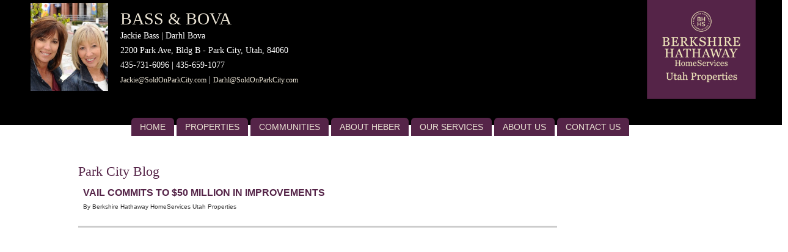

--- FILE ---
content_type: text/html
request_url: http://soldonparkcity.com/pru-agent-blog?post_tag=park-city-skiing
body_size: 2862
content:
<!--<!DOCTYPE html PUBLIC "-//W3C//DTD XHTML 1.0 Transitional//EN" "https://www.w3.org/TR/xhtml1/DTD/xhtml1-transitional.dtd"> -->
<!DOCTYPE html>
<html xmlns="http://www.w3.org/1999/xhtml" lang="en-US">
<head>
<meta name="google-site-verification" content="ExrDtHtuWmqCCA2qCOVKiZ8QWIdi4EDayxR_9xAm0uo" />
	<meta http-equiv="Content-Type" content="text/html; charset=UTF-8" />
    <!--<meta name="viewport" content="width=device-width" /> -->
	
	
	<meta content="Jackie Bass  |  Darhl Bova, jackie bass park city, darhl bova park city, deer valley real estate, park city real estate, canyons resort real estate, park city mountain resort real estate, deer valley realtor, park city realtor, deer valley property, park city homes, deer valley ski condos"  name="keywords"/>
	<meta name="description" content="pru-agent-blog | Search for Park City and Deer Valley Real Estate listings, find local information and get the latest home buying and selling best news." />
	<meta name="apple-mobile-web-app-capable" content="yes">
	
	<title>
	
	
	Vail Commits to $50 Million in Improvements    
    
    </title>	
<link rel="stylesheet" href="https://cdnjs.cloudflare.com/ajax/libs/font-awesome/4.7.0/css/font-awesome.min.css">
	
	<!-- generated favicon code -->
	
		<!--	<link rel="apple-touch-icon" sizes="180x180" href="/images/user/2537/images/apple-touch-icon.png">
<link rel="icon" type="image/png" sizes="32x32" href="/images/user/2537/images/favicon-32x32.png">
<link rel="icon" type="image/png" sizes="16x16" href="/images/user/2537/images/favicon-16x16.png">
<link rel="manifest" href="/images/user/2537/images/site.webmanifest">
<link rel="mask-icon" href="/images/user/2537/images/safari-pinned-tab.svg" color="#5bbad5"> -->
<link rel="shortcut icon" href="/images/user/2537/images/favicon.ico">
<!--<meta name="msapplication-TileColor" content="#da532c">
<meta name="msapplication-config" content="/images/user/2537/images/browserconfig.xml">
<meta name="theme-color" content="#ffffff"> -->
	
	
	<!-- end generated favicon code -->
	<link href="/css/main.css" type="text/css" id="main_css"  rel="stylesheet" />
	<link href="/css/colorbox.css" type="text/css" media="screen" rel="stylesheet"/>

	
<link href="/css/style-bhhsutah-agents.css" rel="stylesheet" type="text/css" id="custom_css" />	

</head>


<body>

    <script type="text/javascript" src="https://ajax.googleapis.com/ajax/libs/jquery/1/jquery.min.js"></script>
    
    <script type="text/javascript">
		$(document).ready(function () {
        var isChrome = /Chrome/.test(navigator.userAgent) && /Google Inc/.test(navigator.vendor);
        if (window.location.hash && isChrome) {
            setTimeout(function () {
                var hash = window.location.hash;
                window.location.hash = "";
                window.location.hash = hash;
            }, 300);
        }
    });
	</script>
    
	<script type="text/javascript" src="https://ajax.googleapis.com/ajax/libs/prototype/1/prototype.js"></script>
    <!--vvvvvvv We need to minify these scripts vvvvv -->
    <script type="text/javascript" src="/js/head.min.js"></script>
	<script type="text/javascript" src="/js/scriptaculous.js" ></script>
	<script type="text/javascript"> var $j = jQuery.noConflict(); </script>
	<script src="/js/jquery/jquery.idletimer.js" type="text/javascript"></script>
    <script src="/js/jquery/jquery.idletimeout.js" type="text/javascript"></script>
	<script type="text/javascript" src="/js/core.js"></script>
	<script type="text/javascript" src="/js/jquery/jquery-all.min.js"></script>
	<script type="text/javascript" src="/js/AC_RunActiveContent.js"></script>
    <script type='text/javascript' src='/js/jquery.scrollTo.min.js?ver=1.4.5-beta'></script>
	<script type='text/javascript' src='/js/jquery.localScroll.min.js?ver=1.2.8b'></script>
	<script type='text/javascript' src='/js/home.js?ver=3.8.3'></script>
    <!--^^^^^^^ We need to minify these scripts ^^^^^^ -->

	
<!-- ****************************** Wrapper ****************************** -->
	
	<div id="wrapper">

		<!-- ****************************** Banner ****************************** -->	
		<div id="banner">
			
			<a href="/" name="top"><div id="homebutton"></div></a>
		  
						  
			<div id="masthead">
				<div  inst="z1_0" class="app-66 AZ-top-1005 " ><div class="AZ-top-content"><p><img alt="" src="/images/user/2537/images/bass-bova.jpg" style="padding: 0px; margin-right: 20px; float: left; width: 137px; height: 144px; margin-left: -10px;" /></p><h1>Bass &amp; Bova</h1><p>Jackie Bass | Darhl Bova<br />2200 Park Ave, Bldg B - Park City, Utah, 84060<br />435-731-6096 | 435-659-1077<br /><a href="mailto:jackie@soldonparkcity.com" style="font-size:11.5px;">Jackie@SoldOnParkCity.com</a> | <a href="mailto:Darhl@SoldOnParkCity.com" style="font-size:11.5px;">Darhl@SoldOnParkCity.com</a></p></div></div><div  inst="z1_1" class="app-33 AZ-top-1005 customCSS_1" ><div class="AZ-top-content"><table border="0" cellpadding="0" cellspacing="5" style="width: 375px;"><tbody><tr><td>&nbsp; &nbsp;</td><td>&nbsp;</td><td style="text-align: right;">&nbsp;</td></tr></tbody></table></div></div>			</div>
					
					
		<!-- ****************************** END BANNER ****************************** -->
		</div>
		
		
		<div id="searchbread">
		
			<div id="breadcrumb">
			
				<span class="breadcrumb"><a href="/">Home</a> > pru agent blog</span>
				<span class="timestamp">
									</span>
				
			</div>
			
		<!-- ******************************	SEARCHBREAD ****************************** -->
		</div>
  
				
		<div id="wrapper2">
        
<!-- ****************************** Top Navigation ****************************** -->  <br>
<!-- email message strip start section1 -->    
	
			
<div id="leftnav">
	<div id="leftmenus">
		
		<div class="nav_horizontal">
			<ul id="menu_list" class="nav_horizontal_title"><li id="menu_item_125_cont"><a href="/_redirect?url=%2F%23" target="_self">Home</a></li><li id="menu_item_126_cont"><a href="/properties" target="_self">Properties</a><ul id="menu_item_126_sub"><li id="menu_item_131_cont"><a href="/our-listings" target="_self">Our Listings</a></li><li id="menu_item_132_cont"><a href="/search-entire-mls" target="_self">Search Entire MLS</a></li></ul></li><li id="menu_item_127_cont"><a href="/_redirect?url=%2F%23" target="_self">Communities</a><ul id="menu_item_127_sub"><li id="menu_item_136_cont"><a href="/park-city-information" target="_self">Park City Information</a></li><li id="menu_item_137_cont"><a href="/communities-of-park-city" target="_self">Communities of Park City</a></li></ul></li><li id="menu_item_170_cont"><a href="/about-heber" target="_self">About Heber</a></li><li id="menu_item_128_cont"><a href="/our-services" target="_self">Our Services</a></li><li id="menu_item_129_cont"><a href="/about-us" target="_self">About US</a><ul id="menu_item_129_sub"><li id="menu_item_169_cont"><a href="/client-testimonials" target="_self">Client Testimonials</a></li></ul></li><li id="menu_item_130_cont"><a href="/contact-us" target="_self">Contact Us</a></li>
			</ul>
		</div>	</div>
</div>
<div class="navigation3"></div>

			
<!-- email message strip end section1 --> 			

<!-- ****************************** main content ****************************** -->
	
			<div id="mainContent">
				<a name="topofpage"></a>
	
				<div  inst="0" class="widget app-global app-100 app-main-1044  " widget_key="141_0" widget_id="1044">	
		<script>				
		
			head.js();							
				
    	</script>
		
				<div class="app-title pagetitleindex">
					<h1>Park City Blog</h1>
				</div><div class="app-cont-global app-cont-1044">			<script type="text/javascript" src="http://w.sharethis.com/button/buttons.js"></script>
						
				<div id="content" class="narrowcolumn" role="main">
					<h2>
						<a href="http://soldonparkcity.com/pru-agent-blog/vail-commits-to-50-million-in-improvements" rel="bookmark" title="Permanent Link to Vail Commits to $50 Million in Improvements">Vail Commits to $50 Million in Improvements</a>
					</h2>
					<small> By Berkshire Hathaway HomeServices Utah Properties</small>
                    <div class="pubdate">Dec 08, 2014</div>
					
					<div class="post_content">
						<p>

--- FILE ---
content_type: text/css
request_url: http://soldonparkcity.com/css/main.css
body_size: 5967
content:
* {
     margin: 0px;
     padding: 0px;
}

.app-100 {
     float: left;
     width: 99%;
}

.app-75 {
     float: left;
     width: 74%;
}

.app-66 {
     float: left;
     width: 65%;
}

.app-50 {
     float: left;
     width: 49%;
}

.app-33 {
     float: left;
     width: 32%;
}

.app-25 {
     float: left;
     width: 24%;
}

.app-cont-global {
     clear: both;
}

.center_vert {
     margin: auto 0px;
}

.center_horiz {
     margin: 0px auto;
}

.pad_2 {
     padding: 2px;
}

.pad_5 {
     padding: 5px;
}

.pad_10 {
     padding: 10px;
}

.pad_20 {
     padding: 20px;
}

.app-cont-1011, .app-cont-1013 {
     text-align: center;
}

.app-cont-1012 .left {
     text-align: left;
}

.app-cont-1012 .center {
     float: left;
     text-align: center;
}

.AZ-top-wrapper {
     margin: 0px auto;
     position: relative;
     text-align: left;
     width: 100%;
}

.AZ-top-main {
     padding: 5px;
}

.AZ-top-right {
     text-align: right;
}

.AZ-top-left {
     text-align: left;
}

#search-area select {
     border: 1px solid #aaaaaa;
     margin: 8px 0px;
     padding: 2px;
}

.rss-feed-item {
     clear: both;
     margin-bottom: 8px;
}

.CF_100 {
     width: 99%;
}

.CF_50 {
     width: 49%;
}

.CF_66 {
     width: 75%;
}

.CF_error {
     margin-bottom: 10px;
}

.CF_item_error .CF_label {
     color: red;
     font-weight: bolder;
}

.CF_item_error .CF_field input, .CF_item_error .CF_field textarea {
     background-color: #eeeeee;
}

.CF_field {
     margin: 4px 0px 10px;
}

.CF_field input, .CF_field textarea {
     width: 100%;
}

.CF_captcha img {
     padding: 5px;
}

.CF_main .forminput {
     clear: both;
     float: left;
     min-height: 32px;
     padding: 4px;
}

.CF_main #login_form .forminput {
     float: right;
}

.CF_main .forminput .inputlabel {
     display: inline;
     float: left;
     padding: 4px 30px 0px 0px;
     position: relative;
     text-align: right;
     width: 150px;
}

.CF_main .forminput .inputbox {
     display: block;
     float: right;
     position: relative;
     text-align: left;
}

#login_form .inputlabel {
     width: auto;
}

#footer-custom .app-global {
     background: rgba(0, 0, 0, 0) none repeat scroll 0% 0%;
     border: medium none;
}

.CF_main .forminput input[type="textbox"], .CF_main .forminput select, .CF_main .forminput textarea, .CF_main .forminput .input_content, .CF_main .forminput .editor_field {
     background: #ffffff none repeat scroll 0px 0px;
     border-radius: 0.4em;
     border: 1px solid #d3d9e3;
     color: #003366;
     font-size: 14px;
     line-height: 17px;
     max-height: 100px;
     min-height: 17px;
     overflow-x: hidden;
     overflow-y: auto;
     padding: 5px;
     width: 400px;
}

.CF_main .forminput input[type="button"], .CF_main .forminput input[type="submit"] {
     line-height: 17px;
     padding: 5px;
}

.CF_main .forminput .editinplace input {
     background: #e8ebf4 none repeat scroll 0px 0px;
}

.CF_main .forminput select {
     width: 411px;
}

.CF_main .forminput div.autocomplete {
     background: #ffffff none repeat scroll 0px 0px;
     border: 1px solid #888888;
     margin: 0px;
     max-height: 500px;
     overflow-y: auto;
     padding: 0px;
     position: absolute;
}

.CF_main .forminput div.autocomplete ul {
     list-style-type: none;
     margin: 0px;
     padding: 0px;
}

.CF_main .forminput div.autocomplete ul li {
     cursor: pointer;
     display: block;
     height: 18px;
     list-style-type: none;
     margin: 0px;
     padding: 2px;
}

.CF_main .forminput div.autocomplete ul li.selected {
     background-color: #e8ebf4;
}

.CF_main .forminput li.group_head {
     background: #cccccc none repeat scroll 0% 0%;
     font-weight: 600;
}

.update_status {
     bottom: 6px;
     position: absolute;
     right: 3px;
}

#update_status_img {
     background-color: transparent;
     margin: 0px;
     padding: 0px;
}

#system_message_cont {
     background: rgba(0, 0, 0, 0.9) none repeat scroll 0px 0px;
     color: #ffffff;
     font-size: 11px;
     margin: auto 0px;
     padding: 10px;
     position: fixed;
     top: 0px;
     width: 100% ! important;
     z-index: 9999;
}

#system_message {
     min-height: 35px;
     width: 100%;
}

#system_message_cont img {
     cursor: pointer;
     position: absolute;
     right: 5px;
     top: 10px;
}

#system_msg_cont {
     background: #ffffff none repeat scroll 0% 0%;
     border: 1px solid #000000;
     bottom: 0px;
     display: block;
     margin: 0px auto;
     padding: 2px;
     position: fixed;
     width: 100%;
     z-index: 9999;
}

#system_msg {
     border-top: 4px solid #ff6600;
     min-height: 15px;
     padding: 10px;
}

.app-debug {
     position: relative;
     width: 100%;
}

.app-debug .app-debug-header {
     background-color: #e1e1e1;
     cursor: pointer;
     padding: 5px;
}

.app-debug .app-debug-cont {
     border: 2px solid #e1e1e1;
     max-height: 200px;
     overflow: auto;
     padding: 5px;
}

#quickform {
     border: 1px solid #cccccc;
     clear: both;
     float: left;
     padding: 8px;
}

#quickform .quickfield, .quickfield2, .quickfield3, .quickfield4 {
     padding: 4px;
}

img {
     z-index: 0;
}

.app-title h1 {
     width: 100%;
}

.no-app-title {
     z-index: 2000;
}

#propphoto {
     float: left;
     width: 70%;
}

#propthumbs {
     float: right;
     width: 25%;
}

.propthumb {
     float: left;
}

#propphoto {
     float: left;
     height: 435px;
     margin: 0px;
     width: 580px;
}

#propphoto img {
     height: 435px;
     width: 580px;
}

#propthumbs {
     float: left;
     margin: 5px 0px 12px;
     width: 90%;
}

.propthumb img {
     height: 58px;
     margin: 2px;
     width: 75px;
}

.app-cont-1014 div {
     float: left;
     width: 96%;
}

.orderform-header, .orderform-footer {
     clear: both;
     height: 23px;
     margin-bottom: 3px;
}

.orderform-row {
     clear: both;
     height: 60px;
     margin-bottom: 3px;
}

.orderform-row div, .orderform-header div, .orderform-footer div {
     float: left;
}

.orderform-header {
     border-bottom: 1px solid #666666;
}

.orderform-footer {
     border-top: 1px solid #666666;
}

.orderform-col1 {
     width: 30%;
}

.orderform-col2 {
     width: 50%;
}

.orderform-col3, .orderform-col4 {
     width: 10%;
}

.order_item {
     width: 150px;
}

.order_qty {
     width: 25px;
}

.order_price {
     width: 50px;
}

.agent-info {
     float: left;
     margin-left: 10px;
}

.homeactions {
     float: right;
     line-height: 28px;
     width: 210px;
}

.app-title {
     clear: both;
     height: 30px;
     margin-bottom: 12px;
     margin-top: 0px;
     width: 100%;
}

.app-title h1 {
     float: left;
}

.app-title a {
     float: right;
     font-size: 12px;
     margin: 1px;
     padding: 4px 4px 0px 0px;
}

.app-title .title_anchor {
     float: left;
     margin: 0px;
     padding: 0px;
     text-decoration: none;
}

.app_notice {
     color: red;
     margin: 50px auto;
     position: relative;
     text-align: center;
     width: 100%;
}

#gensubmitbutton {
     background: #666666 none repeat scroll 0% 0%;
     border: 1px solid #cccccc;
     color: #ffffff;
     cursor: pointer;
     font-weight: bold;
     height: 20px;
     line-height: 22px;
     margin: 0px 33px;
     padding: 2px;
     text-align: center;
     width: 153px;
}

#propfeatures {
     clear: both;
}

.thumb-title {
     clear: both;
}

#courtesyof {
     clear: both;
     padding-top: 40px;
}

.contact_info {
     clear: both;
     padding-top: 40px;
}

.agent_photo img {
     height: 200px;
     width: 140px;
}

#standalone-pages {
     background: #c7d2be none repeat scroll 0% 0%;
     border: 1px solid #ffffff;
     margin-top: 40px;
     overflow: auto;
     width: 600px;
}

.stdln {
     background: #f3f1fb none repeat scroll 0% 0%;
     border: 1px solid #ffffff;
     float: left;
     height: 30px;
     padding: 4px;
     width: 125px;
}

#stdln {
     clear: both;
     height: 100%;
     padding-bottom: 8px;
     width: 90%;
}

#homebutton {
     display: none;
}

#hidden {
     display: none;
     height: 0px;
     visibility: hidden;
}

.narrowcolumn {
     float: left;
     margin: 0px 8px 8px 0px;
     padding: 0px 0px 20px 45px;
     width: 75%;
}

.sidebar {
     list-style: outside none none;
     margin-left: 77%;
     margin-right: 10px;
     padding: 20px 0px 10px;
     position: relative;
     top: 0px;
}

.postmetadata {
     clear: both;
}

.blog_comment {
     padding-left: 30px;
}

.approval {
     font-weight: bold;
}

.wp-caption {
     background-color: #f3f3f3;
     border-radius: 3px;
     border: 1px solid #dddddd;
     margin: 10px;
     padding-top: 4px;
     text-align: center;
}

.wp-caption img {
     border: 0px none;
     margin: 0px;
     padding: 0px;
}

.wp-caption p.wp-caption-text {
     font-size: 11px;
     line-height: 17px;
     margin: 0px;
     padding: 0px 4px 5px;
}

.alpha_pagination {
     margin: 20px 0px;
     text-align: center;
}

.search_form {
     float: right;
     position: relative;
}

.widget.dock-top, .widget.dock-right, .widget.dock-bottom, .widget.dock-left {
     background: #ffffff none repeat scroll 0px 0px;
     border: 1px solid #c4c4c4;
     margin: 0px;
     padding: 20px;
     position: absolute ! important;
     z-index: 1;
}

.widget.dock-top {
     top: -9999px;
}

.widget.dock-right {
     right: -9999px;
}

.widget.dock-bottom {
     left: -9999px;
}

.widget.dock-left {
     left: -9999px;
}

.widget .dock-handle {
     background: rgba(0, 0, 0, 0) url("/images/buttons/dock-app-tab.png") no-repeat scroll 0px 0px;
     display: block;
     height: 150px;
     outline: medium none;
     position: absolute;
     text-indent: -99999px;
     top: 0px;
     width: 35px;
}

.widget.dock-top .dock-handle {
     bottom: -150px;
}

.widget.dock-right .dock-handle {
     left: -35px;
}

.widget.dock-bottom .dock-handle {
     top: -150px;
}

.widget.dock-left .dock-handle {
     right: -35px;
}

.customCSS_1, .customCSS_2, .customCSS_3, .customCSS_4, .customCSS_5, .customCSS_6, .customCSS_7, .customCSS_8, .customCSS_9, .customCSS_10 {
    
}

.customCSS_Left {
     float: left;
}

.customCSS_Right {
     float: right;
}

.debug_container {
     background: #ffffff none repeat scroll 0% 0%;
     clear: both;
     height: 300px;
     margin: 0px auto;
     overflow-y: auto;
     padding: 0px 20px;
     text-align: left;
     width: 95%;
}

.search_prop_desc {
     display: none;
}

.weather {
     clear: both;
     font-size: 85%;
     margin-bottom: 15px;
     position: relative;
}

.weather .weather_title {
     display: block;
     padding: 10px 0px 5px 10px;
}

.weather .weather_desc {
     color: #000000;
     font-size: 129%;
     font-weight: bold;
     padding: 5px 0px 5px 10px;
     position: relative;
}

.weather .weather_location {
    
}

.weather .weather_date {
    
}

.weather .weather_icon {
     float: left;
     left: 100px;
     padding: 5px;
     position: absolute;
     top: 15px;
}

.weather .weather_summary {
     background: rgba(0, 0, 0, 0) url("/images/backgrounds/wdgt_blue.png") no-repeat scroll 0px 0px;
     height: 67px;
     min-width: 200px;
     top: 45px;
     width: 15.3846em;
}

.weather .weather_attribute {
     color: #000000;
     padding: 2px 0px 2px 10px;
}

.weather .wa_desc {
     float: left;
     line-height: 12px;
     min-width: 75px;
}

.weather .wa_value {
     line-height: 12px;
     margin-bottom: 2px;
}

.iPhoneCheckContainer {
     cursor: pointer;
     height: 27px;
     overflow: hidden;
     position: relative;
}

.iPhoneCheckContainer input {
     left: 30px;
     opacity: 0;
     position: absolute;
     top: 5px;
}

.iPhoneCheckContainer label {
     cursor: pointer;
     display: block;
     font-family: "Helvetica Neue",Arial,Helvetica,sans-serif;
     font-size: 17px;
     font-weight: bold;
     height: 27px;
     line-height: 17px;
     overflow: hidden;
     padding-top: 5px;
     position: absolute;
     text-transform: uppercase;
     top: 0px;
     white-space: nowrap;
     width: auto;
}

.iPhoneCheckContainer, .iPhoneCheckContainer label {
     -moz-user-select: none;
}

.iPhoneCheckDisabled {
     opacity: 0.5;
}

label.iPhoneCheckLabelOn {
     background: rgba(0, 0, 0, 0) url("/images/menu/iphone-style-checkboxes/on.png?1282083753") no-repeat scroll 0% 0%;
     color: white;
     left: 0px;
     padding-top: 5px;
     text-shadow: 0px 0px 2px rgba(0, 0, 0, 0.6);
}

label.iPhoneCheckLabelOn span {
     padding-left: 8px;
}

label.iPhoneCheckLabelOff {
     background: rgba(0, 0, 0, 0) url("/images/menu/iphone-style-checkboxes/off.png?1282083753") no-repeat scroll right 0px;
     color: #8b8b8b;
     right: 0px;
     text-align: right;
     text-shadow: 0px 0px 2px rgba(255, 255, 255, 0.6);
}

label.iPhoneCheckLabelOff span {
     padding-right: 8px;
}

.iPhoneCheckHandle {
     background: rgba(0, 0, 0, 0) url("/images/menu/iphone-style-checkboxes/slider_left.png?1282083753") no-repeat scroll 0% 0%;
     cursor: pointer;
     display: block;
     height: 27px;
     left: 0px;
     padding-left: 3px;
     position: absolute;
     top: 0px;
     width: 0px;
}

.iPhoneCheckHandleRight {
     background: rgba(0, 0, 0, 0) url("/images/menu/iphone-style-checkboxes/slider_right.png?1282083753") no-repeat scroll right 0px;
     height: 100%;
     padding-right: 3px;
     width: 100%;
}

.iPhoneCheckHandleCenter {
     background: rgba(0, 0, 0, 0) url("/images/menu/iphone-style-checkboxes/slider_center.png?1282083753") repeat scroll 0% 0%;
     height: 100%;
     width: 100%;
}

ol.on_off {
     list-style-type: none;
     margin: 0px;
     padding: 0px;
}

.onchange input {
     left: 100px;
     opacity: 1 ! important;
}

.onchange .iPhoneCheckContainer {
     overflow: visible;
}

.widget_links {
     cursor: pointer;
     float: right;
     position: relative;
     top: -20px;
}

.widget_links_menu {
     background: #ffffff none repeat scroll 0% 0%;
     border-radius: 0.5em;
     border: 1px solid #dde4ee;
     box-shadow: 0px 1px 3px rgba(0, 0, 0, 0.4);
     display: none;
     max-width: 250px;
     overflow: hidden;
     position: absolute;
     right: 0px;
     top: 0px;
     white-space: nowrap;
     z-index: 2330;
}

.widget_links ul {
     list-style: outside none none;
     padding: 5px;
}

.widget_links:hover .widget_links_menu {
     display: block;
}

.vt_frame {
     border: 0px none;
     height: 730px;
     overflow: auto;
     width: 970px;
}

.clear {
     clear: both;
}

.eblast_attachment, .cblast_attachment {
     max-width: 900px ! important;
}

.sharethis {
     clear: both;
}

#bestbuysearch {
     display: none;
}

#dvSubUserProfile {
     background: rgba(0, 0, 0, 0) url("../images/modal-signup.png") repeat-x scroll center center;
     border: 8px solid #e1e1e1;
     color: #ffffff;
     font-family: Arial,Helvetica,sans-serif;
     height: auto;
     padding: 10px;
     text-align: center;
     vertical-align: middle;
     width: 410px;
}

.windowSubUserProfile {
     display: none;
     font-family: Arial,Helvetica,sans-serif;
     left: 0px;
     padding: 20px;
     position: fixed;
     top: 0px;
     z-index: 9999;
}

.windowSubUserProfile table {
     color: #ffffff;
     font-size: 12px;
}

.windowSubUserProfile .editHeader {
     font-size: 16px;
     font-weight: bold;
     text-align: center;
}

.windowSubUserProfile {
     background-color: #444444;
     border-radius: 0.4em;
     border: 1px solid #c0c0c0;
     color: #ffffff;
     font-size: 12px;
     height: 30px;
     text-align: center;
     width: 120px;
}

.windowSubUserProfile textarea {
     background-color: #c0c0c0;
     border: 2px solid #ffffff;
     color: #000000;
     font-size: 14px;
     height: 20px;
     width: 220px;
}

#maskEditSubUserProfile {
     background-color: #ffffff;
     display: none;
     left: 0px;
     opacity: 0.2;
     position: fixed;
     top: 0px;
     z-index: 9000;
}

.windowSubUserProfile .close {
     background-image: url("/images/closeSignIn.gif");
     cursor: pointer;
     height: 16px;
     position: absolute;
     right: 8px;
     top: 8px;
     width: 16px;
}

.windowSubUserProfile .close:hover {
     background-position: 16px 0px;
}

#dvSubUserNotify {
     background-color: #000000;
     color: #ffffff;
     min-height: 20px;
     opacity: 0.8;
     overflow: visible;
     padding: 5px;
     text-align: center;
     vertical-align: middle;
     width: auto;
}

.windowSubUserNotify {
     bottom: 0px;
     display: none;
     font-size: 12px;
     line-height: 20px;
     padding: 5px 8px;
     position: fixed;
     right: 20px;
}

#dvShowHideMenu {
     background-color: #000000;
     color: #ffffff;
     display: none;
     height: 20px;
     opacity: 0.8;
     padding: 5px 3px;
     text-align: center;
     vertical-align: middle;
     width: 14px;
}

.windowShowHideMenu {
     background-color: #000000;
     bottom: 0px;
     display: block;
     font-size: 18px;
     opacity: 0.8;
     padding: 3px;
     position: fixed;
     right: 0px;
}

#dvSignInUp {
     background: rgba(0, 0, 0, 0) url("../images/modal-signup.png") repeat-x scroll center center;
     color: #ffffff;
     height: 90px;
     line-height: 220%;
     padding: 10px;
     text-align: center;
     vertical-align: middle;
     width: 480px;
}

#dvSignInUp a {
     color: #ffffff;
}

#dvSignInUp a:hover {
     color: #999999;
     text-decoration: none;
}

.windowSignInUp {
     display: none;
     left: 0px;
     padding: 20px;
     position: fixed;
     top: 0px;
     z-index: 9999;
}

#maskSignInUp {
     background-color: #ffffff;
     display: none;
     left: 0px;
     opacity: 0.6;
     position: fixed;
     top: 0px;
     z-index: 9000;
}

#dvSignIn {
     background: rgba(0, 0, 0, 0) url("../images/modal-signup.png") repeat-x scroll center top;
     border: 8px solid #e1e1e1;
     color: #ffffff;
     font-family: Arial,Helvetica,sans-serif;
     height: auto;
     padding: 10px;
     text-align: center;
     vertical-align: middle;
     width: 490px;
}

#dvSignIn input {
     border: 1px solid #ffffff;
     height: 25px;
     padding: 0px;
}

#dvSignIn.watermark {
     color: #999999;
     display: block;
     font-family: Lucida Grande;
     font-size: 11px;
     height: 4px;
     left: 4px;
     line-height: 4px;
     pointer-events: none;
     position: absolute;
     text-align: left;
     top: 7px;
}

.windowSignIn {
     background: rgba(0, 0, 0, 0) url("../images/modal-signup.png") repeat-x scroll center top;
     display: none;
     left: 0px;
     padding: 20px;
     position: fixed;
     top: 0px;
     z-index: 9999;
}

.windowSignIn table {
     font-size: 12px;
}

.windowSignIn .button {
     background-color: #444444;
     border-radius: 0.4em;
     border: 1px solid #c0c0c0;
     color: #ffffff;
     font-size: 12px;
     height: 30px;
     text-align: center;
     width: 120px;
}

.windowSignIn textarea {
     background-color: #c0c0c0;
     border: 2px solid #ffffff;
     color: #000000;
     font-size: 12px;
     height: 20px;
     width: 150px;
}

.windowSignIn textarea.placeholderActive {
     color: #dddddd;
}

#maskSignIn {
     background-color: #ffffff;
     display: none;
     left: 0px;
     opacity: 0.6;
     position: fixed;
     top: 0px;
     z-index: 9000;
}

.windowSignIn .close {
     background-image: url("/images/closeSignIn.gif");
     cursor: pointer;
     height: 16px;
     position: absolute;
     right: 10px;
     top: 10px;
     width: 16px;
}

.windowSignIn .close:hover {
     background-position: 16px 0px;
}

#dvSignUp {
     background: rgba(0, 0, 0, 0) url("../images/modal-signup.png") repeat-x scroll center center;
     color: #ffffff;
     font-family: Arial,Helvetica,sans-serif;
     height: auto;
     padding: 0px;
     text-align: center;
     vertical-align: middle;
     width: 70% ! important;
}

.windowSignUp {
     display: none;
     left: 0px;
     padding: 20px;
     position: absolute;
     top: 40px ! important;
     z-index: 9999;
}

.windowSignUp table {
     font-size: 12px;
}

.windowSignUp .button {
     background-color: #444444;
     border-radius: 0px;
     border: 1px solid #c0c0c0;
     color: #ffffff;
     font-size: 12px;
     height: 40px;
     text-align: center;
     width: 120px;
}

.windowSignUp textarea {
     background-color: #c0c0c0;
     border: 2px solid #ffffff;
     color: #000000;
     font-size: 14px;
     height: 20px;
     width: 220px;
}

.windowSignUp textarea.placeholderActive {
     color: #dddddd;
}

#maskSignUp {
     background-color: #ffffff;
     display: none;
     left: 0px;
     opacity: 0.4;
     position: fixed;
     top: 0px;
     z-index: 9000;
}

.windowSignUp .close {
     background-image: url("/images/closeSignIn.gif");
     cursor: pointer;
     height: 16px;
     position: absolute;
     right: 8px;
     top: 8px;
     width: 16px;
}

.empty {
     color: #000000;
}

.windowSignUp .close:hover {
     background-position: 16px 0px;
}

#frmSubUserProfile {
     margin: 0px 10px 0px 0px;
     text-align: right;
}

#frmSignUp table {
     font-size: 11px;
     padding: 4px 50px;
     text-align: left;
}

.focusField {
     background: #eff5ff none repeat scroll 0% 0%;
     border: 1px solid #73a6ff;
     color: #000000;
}

.idleField {
     background: #eeeeee none repeat scroll 0% 0%;
     border: 1px solid #dfdfdf;
     color: #6f6f6f;
}

#dvSavedSearch1004 {
     background: rgba(0, 0, 0, 0) url("../images/modal-signup.png") repeat-x scroll center center;
     border: 8px solid #e1e1e1;
     color: #ffffff;
     font-family: Arial,Helvetica,sans-serif;
     min-height: 400px;
     padding: 10px;
     text-align: center;
     vertical-align: middle;
     width: 410px;
}

.windowSavedSearch1004 {
     display: none;
     left: 0px;
     padding: 20px;
     position: fixed;
     top: 0px;
     z-index: 9999;
}

.windowSavedSearch1004 table {
     font-size: 12px;
}

.windowSavedSearch1004 table .header {
     font-size: 16px;
}

.windowSavedSearch1004 table .body {
     border: 1px solid #eeeeee;
     padding: 0px 12px;
     text-align: left;
}

.windowSavedSearch1004 .button {
     background-color: #000000;
     border: 2px solid #c0c0c0;
     color: #ffffff;
     font-size: 14px;
     height: 24px;
     text-align: center;
     width: 65px;
}

.windowSavedSearch1004 textarea {
     background-color: #c0c0c0;
     border: 2px solid #ffffff;
     color: #000000;
     font-size: 14px;
     height: 20px;
     width: 220px;
}

#maskSavedSearch1004 {
     background-color: #ffffff;
     display: none;
     left: 0px;
     opacity: 0.7;
     position: fixed;
     top: 0px;
     z-index: 9000;
}

.windowSavedSearch1004 .close {
     background-image: url("/images/closeSignIn.gif");
     cursor: pointer;
     height: 16px;
     position: absolute;
     right: 8px;
     top: 8px;
     width: 16px;
}

.windowSavedSearch1004 .close:hover {
     background-position: 16px 0px;
}

.empty {
     color: #000000;
}

#dvOpenSavedSearch1004 {
     background-color: #000000;
     color: #ffffff;
     height: 100px;
     padding: 10px;
     text-align: center;
     vertical-align: middle;
     width: 410px;
}

.windowOpenSavedSearch1004 {
     display: none;
     left: 0px;
     padding: 20px;
     position: fixed;
     top: 0px;
     z-index: 9999;
}

.windowOpenSavedSearch1004 table {
     font-size: 12px;
}

.windowOpenSavedSearch1004 table .header {
     font-size: 16px;
}

.windowOpenSavedSearch1004 table .body {
     border: 1px solid #eeeeee;
     text-align: left;
}

.windowOpenSavedSearch1004 .button {
     background-color: #000000;
     border: 2px solid #c0c0c0;
     color: #ffffff;
     font-size: 14px;
     height: 24px;
     text-align: center;
     width: 65px;
}

.windowOpenSavedSearch1004 textarea {
     background-color: #c0c0c0;
     border: 2px solid #ffffff;
     color: #000000;
     font-size: 14px;
     height: 20px;
     width: 220px;
}

#maskOpenSavedSearch1004 {
     background-color: #ffffff;
     display: none;
     left: 0px;
     opacity: 0.4;
     position: fixed;
     top: 0px;
     z-index: 9000;
}

.windowOpenSavedSearch1004 .close {
     background-image: url("/images/closeSignIn.gif");
     cursor: pointer;
     height: 16px;
     position: absolute;
     right: 8px;
     top: 8px;
     width: 16px;
}

.windowOpenSavedSearch1004 .close:hover {
     background-position: 16px 0px;
}

#divForgetPassword {
     display: none;
}

.success {
     color: blue;
}

.fail {
     color: red;
}

#dvSubUserNotify a {
     color: #ffffff;
}

#dvSubUserNotify a:hover {
     color: #999999;
     text-decoration: none;
}

.show {
     display: block;
}

.hide {
     display: none;
}

.widgetcont {
     position: relative;
}

.movewidget {
     position: absolute;
}

.stats_header {
     border-bottom: 1px dashed #cccccc;
     font-weight: 600;
     margin: 10px 0px;
     text-transform: uppercase;
}

.stats_row {
     position: relative;
     width: 100%;
}

.stats_desc {
     color: #666666;
}

.stats_value {
     float: left;
     font-weight: 600;
     padding: 0px 15px;
     text-align: right;
     width: 100px;
}

.scrollable {
     border: 1px solid #cccccc;
     float: left;
     overflow: hidden;
     position: relative;
}

.scrollable.horizontal {
     background: rgba(0, 0, 0, 0) url("/images/backgrounds/gradient-h300.png") repeat-x scroll 0px 0px;
}

.scrollable.vertical {
     background: rgba(0, 0, 0, 0) none repeat scroll 0% 0%;
}

.scrollable .panels {
     clear: both;
     position: absolute;
}

.scrollable.horizontal .panels {
     width: 20000em;
}

.scrollable.vertical .panels {
     height: 20000em;
}

.scrollable_info {
     float: right;
}

.scrollable img {
     background-color: #ffffff;
     border-radius: 4px;
     border: 1px solid #cccccc;
     float: left;
     height: 120px;
     margin: 0px;
     padding: 2px;
     width: 160px;
}

.panels .panel {
    
}

.panels div {
     float: left;
}

.panel .panel_item {
     padding: 10px 5px;
     width: 170px;
}

.panel_item div {
     clear: both;
     height: 17px;
}

.panel_item .hidden {
     display: none;
}

.panel_item .photo {
     display: block;
     height: 130px;
     width: 170px;
}

.panel_item .price {
     color: #1b5f84;
}

.navi {
     height: 20px;
     margin: 0px auto;
     width: 200px;
}

.navi a {
     background: rgba(0, 0, 0, 0) url("/images/icons/navigator.png") no-repeat scroll 0px 0px;
     display: block;
     float: left;
     font-size: 1px;
     height: 8px;
     margin: 3px;
     width: 8px;
}

.navi a:hover {
     background-position: 0px -8px;
}

.navi a.active {
     background-position: 0px -16px;
}

.scroll_cont a {
     color: #295c72;
     outline: medium none;
}

.scroll_cont.horizontal a.browse {
     background: rgba(0, 0, 0, 0) url("/images/arrow_horiz_large.png") no-repeat scroll 0% 0%;
}

.scroll_cont.vertical a.browse {
     background: rgba(0, 0, 0, 0) url("/images/arrow_vert_large.png") no-repeat scroll 0% 0%;
}

.scroll_cont a.browse {
     cursor: pointer;
     display: block;
     float: left;
     font-size: 1px;
     height: 30px;
     margin: 100px 10px;
     width: 30px;
}

.scroll_cont a.browse.right {
     background-position: 0px -30px;
     clear: right;
     margin-right: 0px;
}

.scroll_cont a.browse.right:hover {
     background-position: -30px -30px;
}

.scroll_cont a.browse.right:active {
     background-position: -60px -30px;
}

.scroll_cont a.browse.left {
     margin-left: 0px;
}

.scroll_cont a.browse.left, .scroll_cont.horizontal a.browse.left {
     background: #eeeeee url("/images/icons/sm_move_ltgrey_arrow-left (2).png") no-repeat scroll 0px 50%;
}

.scroll_cont a.browse.right, .scroll_cont.horizontal a.browse.right {
     background: #eeeeee url("/images/icons/sm_move_ltgrey_arrow-right (2).png") no-repeat scroll 0px 50%;
}

.scroll_cont a.browse.left, .scroll_cont.horizontal a.browse.left:hover {
     background: #eeeeee url("/images/icons/sm_move_ltgrey_arrow-left (2).png") no-repeat scroll 0px 50%;
}

.scroll_cont a.browse.right, .scroll_cont.horizontal a.browse.right:hover {
     background: #eeeeee url("/images/icons/sm_move_ltgrey_arrow-right (2).png") no-repeat scroll 0px 50%;
}

.scroll_cont a.browse.left:hover {
     background-position: -30px 0px;
}

.scroll_cont a.browse.left:active {
     background-position: -60px 0px;
}

.scroll_cont a.browse.up, .scroll_cont a.browse.down {
     margin: auto 10px;
}

.scroll_cont a.browse.up:hover {
     background-position: -30px 0px;
}

.scroll_cont a.browse.up:active {
     background-position: -60px 0px;
}

.scroll_cont a.browse.down {
     background-position: 0px -30px;
}

.scroll_cont a.browse.down:hover {
     background-position: -30px -30px;
}

.scroll_cont a.browse.down:active {
     background-position: -60px -30px;
}

.scroll_cont a.disabled {
     visibility: hidden ! important;
}

.prop-crm {
     display: none;
}

.prop-crm {
     color: #6d6e71;
     font-size: 13px;
     font-weight: normal;
     line-height: 19px;
     position: absolute;
     right: 100px;
     text-align: left;
     text-decoration: none;
     top: 5px;
}

.prop-crm-fav, .prop-crm-friend, .prop-crm-req {
     clear: both;
     cursor: pointer;
     padding: 5px;
     position: relative;
}

.prop-crm .prop-crm-icon {
     float: left;
     margin-right: 10px;
     margin-top: -5px;
     min-height: 40px;
     min-width: 40px;
}

.prop-crm .prop-crm-fav .prop-crm-icon {
     background: rgba(0, 0, 0, 0) url("/images/icons/favorites_button.png") no-repeat scroll right top;
}

.prop-crm .prop-crm-req .prop-crm-icon {
     background: rgba(0, 0, 0, 0) url("/images/icons/inquire_button.png") no-repeat scroll right top;
}

#crm-popout {
     height: 150px;
     left: 55px;
     position: absolute;
     top: 25px;
     width: 200px;
     z-index: 2000;
}

.prop-crm .close-popout {
     position: absolute;
     right: 0px;
     top: 0px;
}

.app-main-1077 .agent_sm_photo {
     clear: both;
}

.prop_grid {
     position: relative;
}

#accordion_main li img {
     border: 0px none;
     float: none;
     margin: 0px;
     padding: 0px;
     position: static;
}

.pubdate {
     display: none;
}

#adminbar_toggle {
     cursor: pointer;
     left: 60px;
     position: relative;
     top: 5px;
}

.background_width {
     width: 100%;
}

.background_height {
     height: 100%;
}

.agent_contact_info {
     display: none;
}

.CF_item img {
     height: 40px;
     width: auto;
}

ul[scroller] {
     display: block;
     height: 24px;
     overflow: hidden;
     position: relative;
     width: auto;
}

ul[scroller] li {
     list-style: outside none none;
     position: absolute;
     white-space: nowrap;
}

.app-global img.update_progress_icon {
     float: none;
     margin: 0px 0px 0px 5px;
     padding: 0px;
     position: relative;
     top: 3px;
}

#prop_detail_map {
     border: medium none;
     clear: both;
     height: 350px;
     width: 70%;
}

.search_exact_phrase {
     color: #666666;
     font-size: 12px;
}

.control-buttons {
     background: #ffffff none repeat scroll 0% 0%;
     bottom: 0px;
     left: 47%;
     margin: 0px auto;
     opacity: 0.4;
     position: absolute;
}

#next:hover, #prev:hover, #start:hover, #stop:hover {
     opacity: 0.6;
}

.affiliates {
     display: none;
}

#mainContent::after {
     clear: both;
     content: "";
     display: block;
}

#idletimeout {
     background: #cc5100 none repeat scroll 0% 0%;
     border: 3px solid #ff6500;
     color: #ffffff;
     display: none;
     font-family: arial,sans-serif;
     font-size: 12px;
     left: 0px;
     padding: 10px;
     position: relative;
     right: 0px;
     text-align: center;
     top: 0px;
     z-index: 100000;
}

#idletimeout a {
     color: #ffffff;
     font-weight: bold;
}

#idletimeout span {
     font-weight: bold;
}

.agent-profile h2 {
     display: none;
}

.app-cont-1104 {
     background: #ffffff none repeat scroll 0% 0%;
}

#signup {
     background: rgba(0, 0, 0, 0) url("../images/60-percent-translucent.png") repeat scroll 0% 0%;
     color: #666666;
     font-family: Arial,Helvetica,sans-serif;
     font-size: 0.9em;
     left: 20%;
     line-height: 1.6em;
     margin: 0px auto;
     opacity: 1;
     position: absolute;
     top: 5%;
     width: 60%;
}

#signup-container {
     background: #ffffff none repeat scroll 0% 0%;
     height: auto;
     margin: 2%;
     width: 96%;
}

#signin {
     padding: 2%;
}

#signin input {
     background: #ffffff none repeat scroll 0% 0%;
     border: medium none;
     box-shadow: 0px 0px 7px #999999 inset;
     font-size: 1em;
     margin-right: 10px;
     padding: 0.6em;
     width: 35%;
}

#signin input[type="button"] {
     background: #333333 none repeat scroll 0% 0%;
     box-shadow: none;
     color: #ffffff;
     width: 18%;
}

#signin input[type="button"]:hover {
     background: #666666 none repeat scroll 0% 0%;
     cursor: pointer;
}

.sign-in-border {
     border-bottom: 1px solid #dddddd;
     margin: 3% auto 0px;
     width: 80%;
}

.sign-in-border-right {
     border-right: 1px solid #dddddd;
     float: left;
     height: 600px;
     margin: 0px auto;
     width: 1%;
}

#signup-container h2 {
     color: #552b4b;
     font-size: 2.5em;
     font-weight: normal;
     margin: 4px 0px;
}

#signup-container h3 {
     color: #444444;
     font-weight: normal;
     margin: 10px 0px 4px;
}

#signup-container h4 {
     color: #552b4b;
     font-weight: bold;
     margin: 15px 0px 4px;
}

#signup-container h5 {
     color: #552b4b;
     font-size: 0.8em;
     font-weight: normal;
     margin: 20px 0px 4px;
}

#signup-container::after {
     clear: both;
     content: "";
     display: block;
}

.signup-header {
     background: #552b4b none repeat scroll 0% 0%;
     color: #ffffff;
     font-size: 0.9em;
     padding: 1% ! important;
     text-align: left;
}

.signup-description {
     float: left;
     padding: 1% 5% 5%;
     width: 40%;
}

.signup-form-fields {
     float: left;
     padding: 1% 5% 5%;
     width: 29%;
}

.sign-in-border-right {
     border-right: 1px solid #dddddd;
     float: left;
     height: 480px;
     margin: 3% auto 0px;
     padding: 0px;
     width: 1%;
}

.txtStyle {
     font-size: 14px;
     height: 25px;
     margin-top: 20px;
     padding-left: 5px;
     width: 300px;
}

.cbStyle {
     font-size: 14px;
     margin-top: 20px;
}

#backbutton {
     background: #999999 none repeat scroll 0% 0%;
     color: #ffffff;
     padding: 4px 12px;
     text-transform: capitalize;
     width: 85px;
}

.gotcha {
     display: none;
}

.townucker {
     display: none;
}

.jump_to_listings {
     display: none;
}

.floater {
     border-right: 2px dotted #999999;
     float: left;
     height: 150px;
     width: 19% ! important;
}

.nearbybutton { max-width:20% !important; height:50px; margin:0 8% !important;}

.nearbybutton h3 {
     border: medium none ! important;
     float: left;
     margin-left:0% ! important;
     width: 60px ! important;
}

.searchnearby h3 {
     border: medium none ! important;
     float: left;
     line-height: 20px ! important;
     margin-bottom: 60px;
     margin-top: -20px;
  margin-left:65px !important;
     width: 190px ! important;
  text-align:left !important;
}

#autosearch {width:95% !important; font-size:1em;}  

--- FILE ---
content_type: text/css
request_url: http://soldonparkcity.com/css/colorbox.css
body_size: 1410
content:
/*
    ColorBox Core Style
    The following rules are the styles that are consistant between themes.
    Avoid changing this area to maintain compatability with future versions of ColorBox.
*/
#colorbox, #cboxOverlay, #cboxWrapper{position:absolute; top:0; left:0; z-index:9999; overflow:hidden;}
#cboxOverlay{position:fixed; width:100%; height:100%;}
#cboxMiddleLeft, #cboxBottomLeft{clear:left;}
#cboxContent{position:relative;}
#cboxLoadedContent{overflow:auto; -webkit-overflow-scrolling: touch;}
#cboxTitle{margin:0;}
#cboxLoadingOverlay, #cboxLoadingGraphic{position:absolute; top:0; left:0; width:100%; height:100%;}
#cboxPrevious, #cboxNext, #cboxClose, #cboxSlideshow{cursor:pointer;}
.cboxPhoto{float:left; margin:auto; border:0; display:block; max-width:none;}
.cboxIframe{width:100%; height:100%; display:block; border:0;}
#colorbox, #cboxContent, #cboxLoadedContent{box-sizing:content-box; -moz-box-sizing:content-box; -webkit-box-sizing:content-box;}
/* 
    ColorBox example user style
    The following rules are ordered and tabbed in a way that represents the
    order/nesting of the generated HTML, so that the structure easier to understand.
*/
#cboxLoadedContent iframe{display:block; width:100%; height:100%; border:0;}
#cboxPrevious, #cboxNext, #cboxSlideshow {
	background: url("/images/icons/controls_min_dark.png") no-repeat scroll 0 0 transparent;
	bottom: -5px;	
	height: 25px;
	width: 25px;
	position: absolute;
	border:none;
}
#cboxOverlay{background:#fff;}

#colorBox{}	
		#cboxTopLeft{width:25px; height:25px; background:url(/images/cb_border1.png) 0 0 no-repeat;}
		#cboxTopCenter{height:25px; background:url(/images/cb_border1.png) 0 -50px repeat-x;}
		#cboxTopRight{width:25px; height:25px; background:url(/images/cb_border1.png) -25px 0 no-repeat;}
		#cboxBottomLeft{width:25px; height:25px; background:url(/images/cb_border1.png) 0 -25px no-repeat;}
		#cboxBottomCenter{height:25px; background:url(/images/cb_border1.png) 0 -75px repeat-x;}
		#cboxBottomRight{width:25px; height:25px; background:url(/images/cb_border1.png) -25px -25px no-repeat;}
		#cboxMiddleLeft{width:25px; background:url(/images/cb_border2.png) 0 0 repeat-y;}
		#cboxMiddleRight{width:25px; background:url(/images/cb_border2.png) -25px 0 repeat-y;}
		#cboxContent{background:#fff; }
				#cboxLoadedContent{margin-bottom:20px;}
				#cboxTitle{position:absolute; bottom:0px; left:0; text-align:center; width:100%; color:#999;}
				#cboxCurrent{position:absolute; bottom:0px; left:100px; color:#999;}
				#cboxSlideshow{background-position:-75px 0; left: 25px;}
				#cboxSlideshow:hover{background-position:-100px 0;}
				#cboxPrevious{background-position:0 0;left: 0;}
				#cboxNext{background-position:-25px 0;left: 50px;}
				#cboxLoadingOverlay{background:url(/images/cb_loading.gif) 5px 5px no-repeat #fff;}
				#cboxClose{position:absolute; top:-26px; right:-26px; background:url(/images/icons/close.png) no-repeat scroll 0 0 transparent; height:36px; width:36px; text-indent:-9999px; border:0 none;}				
/*
    The following fixes png-transparency for IE6.  
    It is also necessary for png-transparency in IE7 & IE8 to avoid 'black halos' with the fade transition
    
    Since this method does not support CSS background-positioning, it is incompatible with CSS sprites.
    Colorbox preloads navigation hover classes to account for this.
    
    !! Important Note: AlphaImageLoader src paths are relative to the HTML document,
    while regular CSS background images are relative to the CSS document.
*/
.cboxIE #cboxTopLeft{background:transparent; filter: progid:DXImageTransform.Microsoft.AlphaImageLoader(src=/images/cb_ie_borderTopLeft.png, sizingMethod='scale');}
.cboxIE #cboxTopCenter{background:transparent; filter: progid:DXImageTransform.Microsoft.AlphaImageLoader(src=/images/cb_ie_borderTopCenter.png, sizingMethod='scale');}
.cboxIE #cboxTopRight{background:transparent; filter: progid:DXImageTransform.Microsoft.AlphaImageLoader(src=/images/cb_ie_borderTopRight.png, sizingMethod='scale');}
.cboxIE #cboxBottomLeft{background:transparent; filter: progid:DXImageTransform.Microsoft.AlphaImageLoader(src=/images/cb_ie_borderBottomLeft.png, sizingMethod='scale');}
.cboxIE #cboxBottomCenter{background:transparent; filter: progid:DXImageTransform.Microsoft.AlphaImageLoader(src=/images/cb_ie_borderBottomCenter.png, sizingMethod='scale');}
.cboxIE #cboxBottomRight{background:transparent; filter: progid:DXImageTransform.Microsoft.AlphaImageLoader(src=/images/cb_ie_borderBottomRight.png, sizingMethod='scale');}
.cboxIE #cboxMiddleLeft{background:transparent; filter: progid:DXImageTransform.Microsoft.AlphaImageLoader(src=/images/cb_ie_borderMiddleLeft.png, sizingMethod='scale');}
.cboxIE #cboxMiddleRight{background:transparent; filter: progid:DXImageTransform.Microsoft.AlphaImageLoader(src=/images/cb_ie_borderMiddleRight.png, sizingMethod='scale');}

--- FILE ---
content_type: text/css
request_url: http://soldonparkcity.com/css/style-bhhsutah-agents.css
body_size: 10354
content:
@font-face {
  font-family: "LeagueGothicRegular";
  font-style: normal;
  font-weight: normal;
  src: url("fonts/06f2633b-1a3a-49a6-8c6d-cc96680c40fe.eot?#iefix") format("embedded-opentype"), url("fonts/8879382d-addd-4463-af97-c743889f5eae.woff") format("woff"), url("fonts/9c87416c-6146-430d-96ec-ea221bbec465.ttf") format("truetype"), url("fonts/f69c8a4d-a4e3-44f4-bfa4-96121e3aefae.svg#f69c8a4d-a4e3-44f4-bfa4-96121e3aefae") format("svg");
}

@font-face {
  font-family: "M1cthin";
  font-style: normal;
  font-weight: normal;
  src: url("fonts/mplus-1c-thin-webfont.eot?#iefix") format("embedded-opentype"), url("fonts/mplus-1c-thin-webfont.woff") format("woff"), url("fonts/mplus-1c-thin-webfont.ttf") format("truetype"), url("fonts/mplus-1c-thin-webfont.svg#M1cthin") format("svg");
}

@font-face {
  font-family: "M1clight";
  font-style: normal;
  font-weight: normal;
  src: url("fonts/mplus-1c-light-webfont.eot?#iefix") format("embedded-opentype"), url("fonts/mplus-1c-light-webfont.woff") format("woff"), url("fonts/mplus-1c-light-webfont.ttf") format("truetype"), url("fonts/mplus-1c-light-webfont.svg#M1clight") format("svg");
}

@font-face {
  font-family: "M1cregular";
  font-style: normal;
  font-weight: normal;
  src: url("fonts/mplus-1c-regular-webfont.eot?#iefix") format("embedded-opentype"), url("fonts/mplus-1c-regular-webfont.woff") format("woff"), url("fonts/mplus-1c-regular-webfont.ttf") format("truetype"), url("fonts/mplus-1c-regular-webfont.svg#M1cregular") format("svg");
}

@font-face {
  font-family: "M1cmedium";
  font-style: normal;
  font-weight: normal;
  src: url("fonts/mplus-1c-medium-webfont.eot?#iefix") format("embedded-opentype"), url("fonts/mplus-1c-medium-webfont.woff") format("woff"), url("fonts/mplus-1c-medium-webfont.ttf") format("truetype"), url("fonts/mplus-1c-medium-webfont.svg#M1cmedium") format("svg");
}

@font-face {
  font-family: "M1cbold";
  font-style: normal;
  font-weight: normal;
  src: url("fonts/mplus-1c-bold-webfont.eot?#iefix") format("embedded-opentype"), url("fonts/mplus-1c-bold-webfont.woff") format("woff"), url("fonts/mplus-1c-bold-webfont.ttf") format("truetype"), url("fonts/mplus-1c-bold-webfont.svg#M1cbold") format("svg");
}

@font-face {
  font-family: "M1cheavy";
  font-style: normal;
  font-weight: normal;
  src: url("fonts/mplus-1c-heavy-webfont.eot?#iefix") format("embedded-opentype"), url("fonts/mplus-1c-heavy-webfont.woff") format("woff"), url("fonts/mplus-1c-heavy-webfont.ttf") format("truetype"), url("fonts/mplus-1c-heavy-webfont.svg#M1cheavy") format("svg");
}

@font-face {
  font-family: "M1cblack";
  font-style: normal;
  font-weight: normal;
  src: url("fonts/mplus-1c-black-webfont.eot?#iefix") format("embedded-opentype"), url("fonts/mplus-1c-black-webfont.woff") format("woff"), url("fonts/mplus-1c-black-webfont.ttf") format("truetype"), url("fonts/mplus-1c-black-webfont.svg#M1cblack") format("svg");
}

body {
     color: #000000;
     font: 100% Arial,Helvetica,sans-serif;
     margin: 0px auto;
     text-align: center;
}

#wrapper {
     background: #ffffff none repeat scroll 0px 0px;
     margin: 0px auto;
     overflow-x: hidden;
     width: 100%;
}

#wrapper2 {
     margin: 0px auto;
     width: 100%;
}

.app-cont-global {
     clear: both;
}

h1 {
     color: #552448;
     font-family: "LeagueGothicRegular",Arial,Helvetica,sans-serif;
     font-size: 23px;
     font-weight: normal;
     line-height: 32px;
     padding-left: 0px;
     padding-top: 10px;
     text-transform: uppercase;
}

h2 {
     color: #552448;
     font-family: Arial,sans-serif;
     font-size: 16px;
     font-weight: bold;
     text-transform: uppercase;
}

h2 a:link {
     color: #333333;
     text-decoration: none;
}

h2 a:visited {
     color: #552448;
     text-decoration: none;
}

h2 a:hover {
     text-decoration: underline;
}

h3 {
     color: #666666;
     font-family: georgia,times,serif;
     font-size: 17px;
     font-weight: normal;
     padding-bottom: 8px;
     text-transform: uppercase;
}

h4 {
     color: #552448;
     font-family: Arial,Helvetica,sans-serif;
     font-size: 14px;
     font-weight: bold;
     margin: 1px;
     padding-bottom: 4px;
     padding-top: 4px;
     text-align: left;
}

h6 {
     color: #666666;
     font-size: 10px;
     font-weight: normal;
}

#banner {
     background: #000000 none repeat scroll 0px 0px;
     font-weight: normal ! important;
     height: 205px;
     margin: 0px auto;
     padding: 0px;
     position: relative;
     text-align: center;
     width: 100%;
}

#masthead {
     background: rgba(0, 0, 0, 0) url("../images/berkshire-hathaway-homeservices-utah-properties-logo.png") no-repeat scroll 98% top / 200px auto;
     color: #ffffff;
     float: left;
     font-family: georgia,times,serif;
     font-size: 14px;
     font-weight: normal ! important;
     height: 245px;
     line-height: 24px;
     padding: 5px 40px;
     position: relative;
     text-align: left;
     width: 93%;
     z-index: 2;
}

#masthead h1 {
     color: #eae3d4;
     font-family: georgia,times,serif;
     font-size: 2em;
     font-weight: normal;
}

#masthead h2 {
     height: 16px;
}

#masthead table {
     margin: 4px 0px 0px;
}

#masthead table img {
     margin: 0px 8px 10px 4px;
}

#masthead a:link {
     color: #eae3d4;
     font-weight: normal;
}

#masthead a:hover {
     color: #666666;
     text-decoration: none;
}

#masthead a:visited {
     color: #eae3d4;
}

.app-50.AZ-top-1005 p {
     font-weight: normal ! important;
}

#masthead .app-main-1052 {
     float: right;
}

#masthead .weather_icon {
     left: 190px;
     position: relative;
     top: -20px;
}

#masthead .weather {
     text-align: right;
}

#masthead .wa_desc {
     display: none;
}

#masthead .wa_value {
     color: #546f73;
     font-size: 24px;
     padding: 8px;
}

#masthead .app-33 {
     width: 33%;
}

#MH-content {
     color: #000000;
     font-family: Arial,Helvetica,sans-serif;
}

#MH-image img {
     float: left;
     height: 57px;
     margin: 8px 14px 0px;
     width: 304px;
}

.MH-text1 {
     color: #333333;
     float: right;
     font-family: "LeagueGothicRegular",Arial,Helvetica,sans-serif;
     font-size: 16px;
     font-weight: normal;
     margin-right: 20px;
     padding-top: 0px;
     text-align: right;
}

.MH-text2, .MH-text3 {
     color: #333333;
     float: right;
     font-family: Arial,Helvetica,sans-serif;
     font-size: 16px;
     font-weight: bold;
     padding-top: 15px;
     text-align: right;
}

.MH-text2 a:hover {
     color: #7ebce0;
     text-decoration: none;
}

#searchbread {
     display: none;
     height: 0px;
}

#breadcrumb {
     display: none;
     height: 0px;
}

#breadcrumb .breadcrumb {
     display: none;
     height: 0px;
}

#breadcrumb .timestamp {
     display: none;
     height: 0px;
}

#breadcrumb a:link, #breadcrumb a:visited {
     color: #333333;
     text-decoration: none;
}

#breadcrumb a:hover {
     color: #546f73;
}

#content {
     border-bottom: 3px solid #cccccc;
     padding: 8px;
     position: relative;
}

#content .text {
     background-color: transparent;
     color: #000000;
     font-family: Arial,Helvetica,sans-serif;
     font-size: 12px;
     margin-bottom: 8px;
     text-align: left;
}

.text-indent {
     padding-left: 25px;
}

#content .textlink {
     font-family: Arial,Helvetica,sans-serif;
     font-size: 11px;
     font-weight: bold;
     text-decoration: none;
}

#content .textlink a:link {
     color: #000000;
     text-decoration: none;
}

#content .textlink a:visited {
     color: #000000;
     text-decoration: none;
}

#content .textlink a:hover {
     text-decoration: underline;
}

#content2 {
     float: right;
     height: 255px;
     margin-right: 8px;
     padding: 30px 10px 8px 8px;
     position: relative;
     text-align: left;
     width: 60%;
}

.textlink2 {
     color: #4d5044;
     font-family: Arial,Helvetica,sans-serif;
     font-size: 11px;
     font-weight: bold;
     padding-bottom: 6px;
     text-decoration: none;
}

.textlink2 a:link {
     color: #333333;
     text-decoration: none;
}

.textlink2 a:hover {
     text-decoration: underline;
}

#footer {
     background: rgba(0, 0, 0, 0) url("../images/pru-agent-footer.jpg") repeat-x scroll 0px 0px;
     clear: both;
     color: #333333;
     font-family: Arial,Helvetica,sans-serif;
     font-size: 10px;
     height: 400px;
     margin: 0px auto;
     padding-top: 30px;
     width: 100%;
}

#footer a {
     color: #666666;
}

#footer .footertext-left {
     display: none;
}

#footer .footertext-right {
     display: none;
}

#footer-center {
     display: none;
}

.footer-mwr {
     height: 0px;
     visibility: hidden;
}

#footer-custom {
     color: #333333;
     margin: -20px auto 0px;
     text-align: left;
     width: 1000px;
}

#footer-custom h2 {
     border-bottom: 1px dotted #666666;
     color: #333333;
     margin: 0px 25px 0px 0px;
     text-align: left;
}

#footer-custom ul li {
     border-bottom: 1px dotted #666666;
     list-style: outside none none;
     margin: 5px 0px 5px -20px;
     padding: 0px;
}

#footer-custom p, #footer-custom a:link {
     color: #7b7b7b;
     margin-top: 0px;
     text-align: left;
}

#footer-custom a:hover {
     color: #444444;
     text-align: left;
}

#mainContent {
     background-color: #ffffff;
     margin: 0px auto ! important;
     padding: 20px 0px;
     text-align: left;
     width: 80%;
}

#pagetitle {
     background-color: transparent;
     background-image: url("../images/titlebg.jpg");
     background-position: left bottom;
     background-repeat: repeat-x;
     border: 1px solid #666666;
     color: #ffffff;
     font-family: Arial,Helvetica,sans-serif;
     font-size: 18px;
     height: 20px;
     padding: 4px 8px;
     width: 568px;
}

#subtitle {
     border-bottom: 1px solid #cccccc;
     clear: both;
     color: #666666;
     font-family: "Palatino Linotype","Book Antiqua",Palatino,serif;
     font-size: 16px;
     height: 16px;
     margin: 8px 0px;
     padding: 6px 8px;
     width: 98%;
}

#propthumbs {
     clear: none;
     float: left;
     margin: 5px 0px 12px 25px;
     overflow-y: auto;
     width: 100%;
}

.propthumb img {
     height: 84px;
     width: 120px;
}

img {
     border: 0px none;
}

#editwidget {
     background-color: #c9ddff;
     display: none;
     padding: 8px;
}

.widget img {
     float: left;
     position: relative;
}

.widget p {
     padding: 0px 12px;
}

.widget h1 {
     color: #3c341f;
     font-family: Arial,Helvetica,sans-serif;
     font-size: 16px;
}

.app-global {
     color: #333333;
     font-size: 12px;
     width: 100%;
}

.app-global p {
     padding: 4px;
}

.app-title {
     color: #552448;
}

.app-global img {
     float: left;
     margin-right: 10px;
     padding: 4px 0px;
     position: relative;
}

.app-cont-global p {
     padding: 6px 0px;
     width: 100%;
}

.app-cont-global {
     line-height: 22px;
}

.app-global h1 {
     color: #552448;
     font-family: georgia;
     font-size: 22px;
     text-transform: none;
}

.app-100 {
     margin: 0px;
     width: 100%;
}

.app-global.app-100.app-main-1005.customCSS_1 {width:145%;margin-left:-16em;padding:0em !important;margin-top:-5em;margin-bottom:2em;}
.app-global.app-100.app-main-1005.customCSS_1 img {margin:0em !important;}

.app-50 {
     float: left;
     margin-left: 28px;
     width: 44%;
}

.app-33 {
     float: left;
     margin: 0px 12px 0px 18px;
     padding-top: 4px;
     width: 30%;
}

#masthead .app-66 {
     float: left;
     margin: 0px 0px 0px 10px;
     overflow: hidden;
     width: 60%;
}

#footer .app-66 {
     float: left;
     margin: 0px 0px 0px 10px;
     overflow: hidden;
     width: 610px;
}

.app-66 {
     float: left;
     margin: 0px 0px 0px 10px;
     overflow: hidden;
     width: 65%;
}

.app-75 {
     float: left;
     margin: 0px 0px 0px 10px;
     width: 73%;
}

.app-25 {
     padding: 10px;
     width: 20%;
}

a:link {
     color: #546f73;
     text-decoration: none;
}

a:visited {
     text-decoration: none;
}

a:hover {
     color: #444444;
     text-decoration: underline;
}

.app-global a:link {
     color: #552448;
     text-decoration: none;
}

.app-global a:visited {
     color: #552448;
     text-decoration: none;
}

.app-global a:hover {
     color: #444444;
     text-decoration: none;
}

#text {
     background-color: transparent;
     color: #000000;
     font-family: Arial,Helvetica,sans-serif;
     font-size: 12px;
     text-align: center;
}

.text {
     background-color: transparent;
     color: #000000;
     font-family: Arial,Helvetica,sans-serif;
     font-size: 12px;
     text-align: center;
}

.text2 {
     background-color: transparent;
     font-family: Arial,Helvetica,sans-serif;
     font-size: 12px;
     text-align: left;
}

.text3 {
     background-color: transparent;
     font-family: Arial,Helvetica,sans-serif;
     font-size: 10px;
     text-align: left;
}

.u {
     text-decoration: underline;
}

#leftnav {
     background: rgba(0, 0, 0, 0) none repeat scroll 0px 0px;
     float: left;
     margin: -38px auto 20px;
     padding: 0px 0px 0px 10px;
     position: absolute;
     width: 100%;
     z-index: 11;
}

#leftmenus {
     background: rgba(0, 0, 0, 0) none repeat scroll 0px 0px;
     margin: 6pt auto 10px -30px;
     padding: 0px;
     width: 100%;
}

.nav_horizontal {
     background: rgba(0, 0, 0, 0) none repeat scroll 0px 0px;
     border: medium none;
     font-family: Arial,Helvetica,sans-serif;
     padding: 0px;
}

.nav_horizontal ul {
     background: rgba(0, 0, 0, 0) none repeat scroll 0px 0px;
     color: #ffffff;
     font-family: Arial,Helvetica,sans-serif;
     font-weight: normal;
     list-style: outside none none;
     margin: 0px auto;
     padding-left: 0px;
     text-transform: uppercase;
}

.nav_horizontal li {
     background: #552448 none repeat scroll 0% 0%;
     border-top-left-radius: 6px;
     border-top-right-radius: 6px;
     color: #eae3d4;
     display: inline-block;
     font-size: 14px;
     font-weight: normal;
     margin: 0px 0px 0px 4px;
     padding: 0.5em 1em;
     text-align: right;
     text-decoration: none;
}

.nav_horizontal li:hover {
     background: #444444 none repeat scroll 0% 0%;
     color: #ffffff;
}

.nav_horizontal li a {
     color: #eae3d4;
     display: block;
     font-weight: normal;
     padding: 0px;
     text-align: center;
     text-decoration: none;
}

#menu_item_33_cont {
     border-right: medium none;
}

#menu_item_130_cont {
     border-right: medium none;
}

.nav_horizontal li a:hover, .nav_horizontal ul li:hover a {
     color: #ffffff;
     text-decoration: none;
}

.nav_horizontal ul:hover {
     background-color: #000000;
     color: #ffffff;
     text-decoration: none;
     text-transform: uppercase;
}

.nav_horizontal li ul {
     background: #ffffff none repeat scroll 0px 0px;
     border: 0px none;
     box-shadow: 0px 4px 8px rgba(0, 0, 0, 0.2);
     display: none;
     height: auto;
     margin: 4px 0px 0px -1em;
     padding: 7px 8px 5px;
     position: absolute;
     width: 220px;
     z-index: 2000;
}

.nav_horizontal li:hover ul {
     background: #ffffff none repeat scroll 0px 0px;
     display: block;
     text-transform: uppercase;
}

.nav_horizontal li li {
     background: rgba(0, 0, 0, 0) none repeat scroll 0px 0px;
     border-right: 1px solid #ffffff ! important;
     color: #666666 ! important;
     display: block;
     float: left;
     font-size: 12px ! important;
     margin: 5px 14px 5px 10px;
     min-width: 204px;
     padding: 0px;
}

.nav_horizontal li li:hover {
     background: rgba(0, 0, 0, 0) none repeat scroll 0px 0px;
}

.nav_horizontal li:hover li a {
     background: rgba(0, 0, 0, 0) none repeat scroll 0px 0px;
     color: #666666;
     font-size: 12px;
     font-weight: normal;
     margin: 0px;
     padding: 2px 0px 0px;
     text-transform: uppercase;
     z-index: 2000;
}

.nav_horizontal li:hover li {
     color: #333333;
     font-size: 14px;
     font-weight: normal;
     padding: 0px 0px 4px;
     text-align: left;
}

.nav_horizontal li ul a {
     background: rgba(0, 0, 0, 0) none repeat scroll 0px 0px;
     color: #333333;
     display: block;
     font-size: 12px;
     font-style: normal;
     margin: 0px;
     padding: 0px 10px 0px 15px;
     text-align: left;
     width: 205px;
}

.nav_horizontal li ul a:hover, .nav_horizontal li ul li:hover a {
     border: 0px none;
     color: #552448;
     text-decoration: none;
}

.nav_horizontal ul li ul li ul li {
     color: #666666;
     margin-left: 0px;
}

.nav_horizontal li ul li ul {
     border: 1px solid #dddddd;
}

.nav_horizontal li ul li ul {
     visibility: hidden;
}

.nav_horizontal li ul li:hover ul {
     box-shadow: 0px 4px 8px rgba(0, 0, 0, 0.4);
     display: block;
     margin-left: 200px;
     margin-top: -27px;
     visibility: visible;
     width: 230px;
}

.nav_horizontal li ul li:hover ul a:link {
     color: #666666;
     margin-left: 0px;
}

.nav_horizontal li ul li:hover ul a:visited {
     color: #666666;
}

.nav_horizontal li ul li:hover ul a:hover {
     color: #552448;
}

.sbttn_short {
     background-color: #ffffff;
     border-color: #546f73;
     color: #5a6f5e;
     font-family: Arial,Helvetica,sans-serif;
     font-size: 12px;
     text-decoration: none;
     vertical-align: middle;
}

.sbttn_short_advsearch {
     background-color: #ffffff;
     border-color: #546f73;
     color: #5a6f5e;
     font-family: Arial,Helvetica,sans-serif;
     font-size: 12px;
     margin: 8px;
     text-decoration: none;
     vertical-align: top;
}

.sbttn_long_advsearch {
     background-color: #ffffff;
     border-color: #546f73;
     color: #5a6f5e;
     font-family: Arial,Helvetica,sans-serif;
     font-size: 12px;
     text-decoration: none;
     vertical-align: top;
}

.sbttn_new {
     background-color: #ffffff;
     border-color: #333333;
     color: #000000;
     font-family: Arial,Helvetica,sans-serif;
     font-size: 12px;
     text-decoration: none;
     vertical-align: middle;
     width: 44px;
}

.sbttn_ffp {
     color: #27426f;
     font-family: Arial,Helvetica,sans-serif;
     font-size: 12px;
     text-decoration: none;
}

.p12bold {
     color: #552448;
     font-family: georgia,times,serif;
     font-size: 20px;
     font-weight: normal;
}

.p12grey {
     color: #552448;
}

#subtitle-expand {
     background-color: transparent;
     background-image: url("../images/subtitlebg.jpg");
     background-position: left bottom;
     background-repeat: repeat-x;
     border: 1px solid #cccccc;
     clear: both;
     font-family: Arial,Helvetica,sans-serif;
     font-size: 16px;
     margin: 8px 0px;
     padding: 4px 8px;
     width: 100%;
}

#searchheading {
     color: #333333;
     float: left;
     font-family: Arial,Helvetica,sans-serif;
     font-size: 12px;
     font-weight: bold;
     height: 20px;
     padding: 0px 4px 4px;
}

#gallerysearch {
     color: #333333;
     font-family: Arial,Helvetica,sans-serif;
     font-size: 12px;
     font-weight: bold;
     height: 20px;
     margin: 8px auto;
     padding: 0px 4px 4px;
     text-align: center;
}

#gallerycount {
     background-color: transparent;
     background-image: url("../images/contentbg.jpg");
     background-position: left bottom;
     background-repeat: repeat-x;
     border-bottom: 1px solid #cccccc;
     border-left: 1px solid #cccccc;
     float: left;
     min-width: 562px;
     padding: 8px;
     position: relative;
}

.galleryparse {
     background-color: transparent;
     color: #000000;
     float: left;
     font-family: Arial,Helvetica,sans-serif;
     font-size: 12px;
     height: 170px;
     margin: 6px;
     padding: 4px;
     text-align: center;
     width: 160px;
}

#searchcontainer {
     color: #000000;
     font-family: Arial,Helvetica,sans-serif;
     font-size: 12px;
     padding: 4px;
     width: 568px;
}

#searchparse {
     color: #000000;
     float: left;
     font-family: Arial,Helvetica,sans-serif;
     font-size: 12px;
     height: 115px;
     padding: 4px;
     width: 568px;
}

#searchecho {
     color: #000000;
     float: left;
     font-family: Arial,Helvetica,sans-serif;
     font-size: 12px;
     height: 110px;
     line-height: 110px;
     margin-left: 7px;
}

#searchecho-address {
     color: #000000;
     display: table;
     float: left;
     font-family: Arial,Helvetica,sans-serif;
     font-size: 12px;
     height: 110px;
     line-height: 15px;
     margin-left: 8px;
     overflow: hidden;
}

.searchecho-address2 {
     display: table-cell;
     vertical-align: middle;
}

.searchecho-address3 {
     padding: 20px;
}

.photo {
     width: 150px;
}

.address {
     width: 175px;
}

.addressA {
     background: #ff0000 none repeat scroll 0px 0px;
     height: 110px;
     left: 50%;
     margin-left: -88px;
     margin-top: -55px;
     position: absolute;
     top: 50%;
     width: 176px;
}

.addressB {
     line-height: 10px;
}

.addressC {
     border: 1px solid #0000ff;
     vertical-align: middle;
}

.address1 {
     position: relative;
}

.address2 {
     height: 110px;
     line-height: 1.4em;
     position: absolute;
     top: 47px;
     width: 175px;
}

.price {
     width: 70px;
}

.bedrooms {
     width: 30px;
}

.baths {
     width: 30px;
}

#propphotos {
     float: left;
     height: 140px;
     margin: 5px;
     width: 182px;
}

#propphoto img {
     width: 640px;
}

.app-main-1089 hr {
     -moz-border-bottom-colors: none;
     -moz-border-left-colors: none;
     -moz-border-right-colors: none;
     -moz-border-top-colors: none;
     border-color: #e1e1e1 -moz-use-text-color -moz-use-text-color;
     border-image: none;
     border-style: solid none none;
     border-width: 1px 0px 0px;
}

#propfeatures {
     line-height: 18px;
     margin: 8px 4px 4px;
     position: relative;
     vertical-align: middle;
}

.features {
     background-color: transparent;
     border-bottom: 1px solid #cccccc;
     border-left: 1px solid #cccccc;
     font-family: Arial,Helvetica,sans-serif;
     font-size: 11px;
     height: 30px;
     padding-left: 6px;
     text-align: left;
     vertical-align: middle;
     width: 130px;
}

.features-shade {
     background-color: #e6e6e6;
     border-bottom: 1px solid #cccccc;
     border-left: 1px solid #cccccc;
     color: #000000;
     font-family: Arial,Helvetica,sans-serif;
     font-size: 11px;
     font-weight: bold;
     height: 30px;
     padding-left: 6px;
     text-align: left;
     width: 90px;
}

#agentinfo {
     float: left;
     padding: 0px 8px 10px;
     position: relative;
     text-align: left;
     vertical-align: middle;
}

#searchresults {
     color: #666666;
     font-family: Arial,Helvetica,sans-serif;
     font-size: 10px;
     margin-top: 8px;
     text-align: center;
     width: 568px;
}

#video {
     background-color: transparent;
     background-image: url("../images/contentbg.jpg");
     background-position: left bottom;
     background-repeat: repeat-x;
     height: 432px;
     margin-bottom: 10px;
     width: 568px;
}

#video .flv {
     background-color: transparent;
     font-family: Arial,Helvetica,sans-serif;
     font-size: 14px;
     font-weight: bold;
     height: 432px;
     overflow: hidden;
     width: 568px;
}

#adv-search {
     background-color: transparent;
     font-family: Arial,Helvetica,sans-serif;
     font-size: 12px;
     margin: 20px;
}

.ra {
     text-align: right;
}

.la {
     text-align: left;
}

.ca {
     text-align: center;
}

.rf {
     float: left;
     margin-left: 40px;
}

.lf {
     float: left;
}

.rf select {
     margin-bottom: 6px;
     width: 135px;
}

.small-ital {
     font-size: 11px;
     font-style: italic;
     margin: -10px 0px 11px;
     text-align: center;
}

.advsearchbutton {
     background: rgba(0, 0, 0, 0) url("../../images/searchbuttonlg.gif") no-repeat scroll 0px 0px;
     height: 25px;
     width: 64px;
}

ul {
     color: #546f73;
     padding-left: 20px;
}

ul li {
     color: #546f73;
     margin-bottom: 0.6em;
}

ol {
    
}

ol li {
     padding-left: 20px;
}

.app-cont-global ul li {
     color: #333333;
}

.app-main-1129.customCSS_1 {
     height: 425px ! important;
     margin: -54px -12.5% 2%;
     overflow: hidden;
     width: 130%;
     z-index: 10 ! important;
}

.customCSS_1 .app-cont-1129 {
     height: 425px ! important;
     overflow: hidden;
}

.app-main-1129.customCSS_1 .edit_widget_header {
     width: 95%;
}

.app-main-1091 {
     padding: 0px ! important;
     width: 30% ! important;
}

.app-main-1091 #gensubmitbutton {
     background: #552448 none repeat scroll 0px 0px;
     height: auto ! important;
     padding: 0.75em;
     width: 100%;
}

.app-main-1091 .formhelp {
     text-align: center;
}

.app-main-1091 h1 {
     background: #552448 none repeat scroll 0px 0px;
     color: #eae3d4 ! important;
     font-family: arial ! important;
     font-size: 16px ! important;
     font-weight: bold;
     line-height: 24px;
     padding-bottom: 5px;
     text-align: center;
     text-transform: uppercase;
}

.app-global.app-33.app-main-1091.customCSS_1 {
     background: #eae3d4 none repeat scroll 0px 0px ! important;
     box-shadow: 1px 1px 12px #000000;
     float: left;
     font-weight: bold;
     height: 290px;
     left: 3%;
     margin-top: 0px;
     overflow: hidden;
     padding: 0px;
     position: absolute;
     top: 230px;
     vertical-align: bottom;
     width: 300px ! important;
     z-index: 10;
}

.ui-sortable .app-global.app-33.app-main-1091.customCSS_1 {
     top: 380px;
}

.app-global.app-33.app-main-1091.customCSS_1 h1 {
     background: #552448 none repeat scroll 0px 0px;
     color: #eae3d4 ! important;
     font-family: arial ! important;
     font-size: 14px ! important;
     font-weight: bold;
     line-height: 36px;
     padding-bottom: 0px;
     text-align: center ! important;
     text-transform: uppercase;
     width: 320px ! important;
}

.customCSS_1 .app-cont-1091 {
     margin: 10px 3px ! important;
     padding: 20px;
     width: 260px ! important;
}

.customCSS_1 .app-cont-1091 .formhelp {
     margin-left: -60px;
}

.app-main-1091 .app-title {
     height: auto;
}

.app-cont-1091 {
     margin: 0px auto;
     width: 250px;
}

.formhelp {
     float: left;
     font-weight: normal;
     margin: 0px;
     padding: 0px;
     text-align: center;
     width: 100%;
}

.formhelp a:link {
     color: #552448;
     float: right;
     margin: 0px;
     padding: 0px;
}

.app-main-1013 {
     padding-top: 0px;
}

.rssbox {
     float: left;
     padding: 18px;
}

.rss-feed-item {
     float: left;
     height: auto;
     margin-top: 0px;
     width: 100%;
}

.rssbox {
     float: left;
     padding: 18px 26px 18px 12px;
}

.app-global.app-33.app-main-1019.customCSS_1 h2 {
     margin-left: -10px;
     margin-top: 0px;
}

.reece-brown {
     background: #f5f5f3 none repeat scroll 0px 0px;
     margin-left: 20px;
     padding: 16px;
}

.reece-brown strong {
     color: #546f73;
}

strong {
    
}

em {
    
}

#searchheading {
     color: #333333;
     float: left;
     font-family: Arial,Helvetica,sans-serif;
     font-size: 12px;
     font-weight: bold;
     height: 20px;
     padding: 0px 4px 4px;
}

#gallerysearch {
     color: #333333;
     font-family: Arial,Helvetica,sans-serif;
     font-size: 12px;
     font-weight: bold;
     height: 20px;
     margin: 8px auto;
     padding: 0px 4px 4px;
     text-align: center;
}

#gallerycount {
     background-color: transparent;
     background-image: url("../images/contentbg.jpg");
     background-position: left bottom;
     background-repeat: repeat-x;
     border-bottom: 1px solid #cccccc;
     border-left: 1px solid #cccccc;
     float: left;
     min-width: 562px;
     padding: 8px;
     position: relative;
}

.galleryparse {
     background-color: transparent;
     color: #333333;
     float: left;
     font-family: Arial,Helvetica,sans-serif;
     font-size: 12px;
     height: 170px;
     margin: 6px;
     padding: 4px;
     text-align: center;
     width: 160px;
}

.search-qryinput {
     border: 1px solid #e1e1e1;
     color: #333333;
     font-size: 12px;
     height: 30px;
     margin-bottom: 13px;
     width: 232px;
}

.sbttn_short_advsearch {
     height: 150px;
     margin: 0px 0px 10px;
     max-width: 254px;
     padding: 4px;
}

.text2 select {
     color: #666666;
     font-size: 13px;
     margin-bottom: 10px;
     padding: 0px;
     width: 210px;
}

.text2 input {
     color: #666666;
     font-size: 13px;
     margin-bottom: 10px;
     padding: 0px 10px;
}

#area {
     border: 1px solid #e1e1e1;
     padding: 4px;
     width: 275px;
}

#adv-search {
     background-color: transparent;
     font-family: Arial,Helvetica,sans-serif;
     font-size: 12px;
}

.ra {
     text-align: right;
}

.la {
     text-align: left;
}

.ca {
     text-align: center;
}

.rf {
     float: left;
     margin-left: 40px;
}

.lf {
     float: left;
}

.rf select {
     margin-bottom: 6px;
     width: 135px;
}

.small-ital {
     font-size: 11px;
     font-style: italic;
     margin: -10px 0px 11px;
     text-align: center;
}

.advsearchbutton {
     background: rgba(0, 0, 0, 0) url("../../images/searchbuttonlg.gif") no-repeat scroll 0px 0px;
     height: 25px;
     width: 64px;
}

.prop-summary {
     border-top: 1px solid #cccccc;
     height: 186px;
     margin-left: 6px;
     position: relative;
     width: 100%;
}

.prop-summary:hover {
     background-color: #e9e9e9;
}

.prop-feat2 {
     left: 0px;
     position: absolute;
     top: 5px;
}

.prop-thumb {
     left: 0px;
     position: absolute;
     top: 5px;
     width: 224px;
}

.prop-thumb img {
     display: block;
     height: 172px;
     margin: auto;
     width: 210px;
}

.prop-detail {
     left: 220px;
     position: absolute;
     top: 5px;
}

.prop-title {
     font-size: 14px;
     font-weight: bold;
}

.prop-feat {
     margin-top: -10px;
}

.prop-info {
     font-size: 13px;
     line-height: 1.1em;
     margin-top: 5px;
}

.callfor {
     font-size: 0.8em;
     font-weight: normal;
}

.app-cont-1004 .search-qryinput {
     padding: 0px;
}

.bigger {
     visibility: hidden;
}

#homebutton {
     cursor: pointer;
     display: block;
     height: 110px;
     left: 0px;
     margin: auto 0px;
     position: absolute;
     top: 0px;
     width: 370px;
}

.app-main-1018 {
     padding: 10px 30px;
}

#searchresults {
     width: 100%;
}

#search-options {
     width: 100%;
}

#gensubmitbutton {
     background: #333333 url("../images/smfh-search-bg.png") repeat-x scroll 0px 0px;
     border: 1px solid #cccccc;
     color: #ffffff;
     cursor: pointer;
     float: left;
     font-weight: bold;
     height: 25px;
     line-height: 22px;
     margin: 0px;
     padding: 2px;
     text-align: center;
     text-transform: uppercase;
     width: 90px;
}

.app-main-1049.app-66 {
     width: 645px;
}

.app-cont-1049 img {
     padding: 0px;
     z-index: 1;
}

.app-main-1049.customCSS_3 {
     margin: 20px 0px;
}

.app-33 h2 {
     font-size: 14px;
     text-transform: uppercase;
}

.app-25 h2 {
     font-size: 14px;
     text-transform: uppercase;
}

.app-25.customCSS_1 {
     background: #eeeeee none repeat scroll 0px 0px;
     color: #546f73;
     line-height: 24px;
     margin: 8px;
     padding: 10px;
     width: 200px;
}

.app-25.customCSS_1 ul li {
     border-bottom: 1px dotted #333333;
     list-style-position: inside;
     margin-left: -20px;
     padding: 4px 0px 4px 6px;
}

.app-25.customCSS_1 ul li {
     list-style: outside none none;
}

.app-25.customCSS_1 ul li::before {
     color: #546f73;
     content: "ÃƒÆ'Ã†'ÃƒÂ¢Ã¢â€šÂ¬Ã…Â¡ÃƒÆ'Ã¢â‚¬Å¡Ãƒâ€šÃ‚Â» ";
}

.app-25.customCSS_1 a {
     font-weight: bold;
}

.app-25.customCSS_1 a:hover {
     font-weight: bold;
}

.app-25.customCSS_1 h1 {
     font-family: times,serif;
     font-size: 20px;
     font-weight: normal;
     text-transform: uppercase;
}

.app-25.customCSS_1 h2 {
     background: #546f73 none repeat scroll 0px 0px;
     color: #ffffff;
     font-family: times,serif;
     font-weight: normal;
     margin-bottom: 5px;
     margin-left: -9px;
     margin-top: 15px;
     padding: 2px 0px 0px 12px;
     width: 208px;
}

.app-33 h2 {
     font-size: 14px;
     text-transform: uppercase;
}

#dvShowHideMenu, .windowSubUserNotify {
     display: block;
}

.app-main-1049.customCSS_1 {
     margin: -8px 0px 8px -8px;
}

.total_count {
     position: absolute;
     right: 30px;
}

#search_price_min, #search_price_max {
    
}

#search-area select {
     border: 1px solid #e1e1e1;
     margin: 0px;
     min-height: 23px;
     min-width: 180px;
     padding: 4px;
     width: auto;
}

#search_area_name select {
     border: 1px solid #e1e1e1;
     width: 500px;
}

#search-subdivision select {
    
}

#search_sq_ft {
    
}

#search_beds {
    
}

#search_baths {
    
}

#search-buttons {
     left: 15px;
     position: relative;
     top: -50px;
     width: 220px;
}

#search-keywords {
     background: #eeeeee none repeat scroll 0px 0px;
     font: 1.2em arial;
     margin: 0px;
     padding: 0px 0px 4px;
     width: 720px;
}

.app-main-1090 .search_params .search-qryinput[type="text"] {
     margin: 9px 0px 3px 14px;
     width: 668px;
}

.app-cont-1090 .formhelp {
     color: #546f73;
     font-size: 11px;
     margin: 0px 16px;
}

#search-addlcriteria {
     background: #eeeeee none repeat scroll 0px 0px;
     height: 330px;
     margin: 0px 0px 16px;
     position: relative;
     width: 720px;
}

#search-left {
     border-right: 1px solid #ffffff;
     left: 16px;
     position: absolute;
     top: 6px;
     width: 180px;
}

#search-right {
     left: 220px;
     position: absolute;
     top: 20px;
     width: 450px;
}

#image_wrap img {
     border: 0px none;
}

.scrollable img {
     border: 0px none;
}

#footer-custom .app-33.app-main-1018 {
     color: #ffffff;
     width: 260px;
}

#footer-custom .app-33.app-main-1018 h1 {
     border-bottom: 1px dashed #666666;
     color: #333333;
     font-family: Arial,sans-serif;
     font-size: 16px;
     font-weight: bold;
     margin: -20px 0px 0px;
}

#footer-custom .app-33.app-main-1018 {
     color: #333333;
}

#footer-custom .app-33.app-main-1018 input {
     border: 1px solid #cccccc;
     color: #666666;
     font-size: 16px;
     padding: 4px;
}

#dvSubUserNotify {
     opacity: 0.9;
     z-index: 2;
}

.app-cont-1091 #search_price_min, .app-cont-1091 #search_price_max {
     margin: 0px 0px 15px;
     width: 77.5px;
}

.app-cont-1091 #search_area_name {
     border: 1px solid #e1e1e1;
     margin: 0px 0px 15px;
     width: 221px;
}

.app-cont-1091 .search-qryinput {
     line-height: 20px;
     margin: 16px 0px 15px;
}

.formhelp {
     float: left;
     font-weight: normal;
     margin: 0px 0px 0px 4px;
}

#frmSignIn a {
     color: #e1e1e1;
}

#dvSignUp {
     background: #333333 none repeat scroll 0px 0px;
     border: 8px solid #ffffff;
     box-shadow: 0px 2px 8px #000000;
     opacity: 1;
     position: fixed;
     text-align: center;
}

#dvSignIn {
     background: #333333 none repeat scroll 0px 0px;
     border: 8px solid #ffffff;
     box-shadow: 0px 2px 8px #000000;
     opacity: 1;
}

.app-main-1092 input {
     border: 1px solid #e1e1e1;
     color: #777777;
}

.app-main-1093 input {
     border: 1px solid #e1e1e1;
     color: #777777;
}

.prop-crm {
     display: block;
}

#image_wrap {
     background-color: #efefef;
     border: 2px solid #ffffff;
     margin: 0px;
     outline: 1px solid #dddddd;
     padding: 5px 3px;
     text-align: center;
     width: 645px;
}

#image_wrap img {
     float: none;
     margin: 0px;
     padding: 0px;
     position: relative;
}

.navi {
     height: 20px;
     margin-left: 328px;
     width: 200px;
}

.navi a {
     background: rgba(0, 0, 0, 0) url("/images/icons/navigator.png") no-repeat scroll 0px 0px;
     display: block;
     float: left;
     font-size: 1px;
     height: 8px;
     margin: 3px;
     width: 8px;
}

.navi a:hover {
     background-position: 0px -8px;
}

.navi a.active {
     background-position: 0px -16px;
}

#propthumbs {
     margin: 0px;
}

#propphoto {
     float: none;
     width: inherit;
}

.prop_col_right {
     float: right;
     width: 285px;
}

.prop_col_left {
     float: left;
}

.scroll_cont.vertical {
     height: inherit;
     margin: 0px auto;
     overflow: hidden;
     position: relative;
     text-align: center;
     width: 290px;
}

.scroll_cont.vertical .navi {
     display: none;
}

.scroll_cont .scrollable {
     background-color: #efefef;
     border: 2px solid #ffffff;
     margin: 0px;
     outline: 1px solid #dddddd;
}

.scroll_cont .scrollable.horizontal {
     width: 625px;
}

.scroll_cont .scrollable.vertical {
     background-color: #efefef;
     float: none;
     height: 458px;
     overflow: hidden;
     padding: 5px 3px;
     position: relative;
     text-align: center;
     width: inherit;
}

.scroll_cont a:active {
     outline: medium none;
}

.scroll_cont :focus {
    
}

.scroll_cont.horizontal a.browse, .scroll_cont.horizontal a.browse:hover {
     background: #eeeeee url("/images/icons/sm_move_ltgrey_v.png") no-repeat scroll 0px 50%;
}

.scroll_cont.vertical a.browse, .scroll_cont.vertical a.browse:hover {
     background: #eeeeee url("/images/icons/sm_move_ltgrey_h.png") no-repeat scroll 50% 0px;
}

.scrollable .item img {
     height: 82px;
     width: 110px;
}

.scrollable.horizontal img {
     margin: 15px 5px;
}

.scrollable.vertical img {
     margin: 2px 12px;
     padding: 2px;
}

.scrollable.vertical .items {
     height: 20000em;
     position: absolute;
}

.scrollable.horizontal .items .item {
     float: left;
     width: 633px;
}

.scrollable.vertical .items .item {
     float: none;
     height: 665px;
     margin: 0px;
     padding: 0px;
     width: inherit;
}

.scroll_cont.horizontal a.browse {
     -moz-border-bottom-colors: none;
     -moz-border-left-colors: none;
     -moz-border-right-colors: none;
     -moz-border-top-colors: none;
     border-color: #cccccc transparent;
     border-image: none;
     border-style: solid;
     border-width: 2px 1px;
     height: 120px;
     margin: 0px;
     position: relative;
     top: -1px;
     width: 10px;
}

.scroll_cont.vertical a.browse {
     -moz-border-bottom-colors: none;
     -moz-border-left-colors: none;
     -moz-border-right-colors: none;
     -moz-border-top-colors: none;
     border-color: rgba(0, 0, 0, 0) #cccccc;
     border-image: none;
     border-style: solid;
     border-width: 0px 1px;
     height: 10px;
     margin: 0px;
     position: relative;
     width: 290px;
}

.scroll_cont.horizontal a.browse.left {
     border-left: 1px solid #cccccc;
}

.scroll_cont.horizontal a.browse.right {
     border-right: 1px solid #cccccc;
}

.scroll_cont.vertical a.browse.up {
     border-top: 1px solid #cccccc;
}

.scroll_cont.horizontal a.browse.down {
     border-bottom: 1px solid #cccccc;
}

#propfeatures {
     border: inherit;
}

.prop_crm_cont {
     background: #eeeeee none repeat scroll 0px 0px;
     padding: 10px;
     position: relative;
}

.agent-info {
     white-space: nowrap;
}

.app-main-1090 .search_result {
     position: relative;
}

.app-main-1090 .search_result .header {
     font-size: 15px;
     padding: 10px;
     text-align: left;
}

.app-main-1090 .search_result .search_display_options {
     float: left;
     padding: 0px 10px;
     position: absolute;
}

.app-main-1090 .search_result .total_count {
     float: right;
}

.app-main-1090 .search_result .search_result_footer {
     clear: both;
     height: 1px;
     width: 100%;
}

.app-main-1090 .search_result .search_result_loading {
     background: rgba(0, 0, 0, 0) -moz-linear-gradient(center top , #ffffff, #ededed) repeat scroll 0px 0px;
     border: 1px solid #dde4ee;
     box-shadow: 0px 1px 3px rgba(0, 0, 0, 0.4);
     clear: both;
     font-size: 14pt;
     padding: 15px;
     position: relative;
     text-align: center;
     width: 70px;
}

.app-main-1090 .search_result .search_result_loading img {
     float: inherit;
     padding: 0px 0px 0px 15px;
}

.app-main-1090 .search_result .search_result_content {
     background: rgba(0, 0, 0, 0) none repeat scroll 0px 0px;
     position: relative;
}

.app-main-1090 .search_result .search_result_row {
     position: relative;
}

.app-main-1090 .search_result .search_result_item {
     float: left;
     padding: 10px 5px;
     position: relative;
     width: 210px;
}

.app-main-1090 .search_result .search_result_item.wide {
     width: 950px;
}

.app-main-1090 .search_result .search_result_item div {
     clear: both;
     height: 18px;
     margin: 0px 12px;
     overflow: hidden;
     width: 210px;
}

.app-main-1090 .search_result .search_result_item .photo {
     border-color: #e1e1e1;
     border-style: solid;
     height: 150px;
     margin: 4px 8px;
     overflow: hidden;
     position: relative;
     width: 200px;
}

.app-main-1090 .search_result .search_result_item .photo img {
     background-color: #ffffff;
     float: left;
     height: auto;
     line-height: 30px;
     margin: -15px -20px;
     padding: 0px;
     position: relative;
     width: 240px;
}

.app-main-1090 .search_result .search_result_item .price {
     color: #552448;
     font-size: 16px;
     font-weight: bold;
     height: 24px;
     margin: 0px 10px;
}

.app-main-1090 .search_result .search_result_item .more_info {
     background-color: #552448;
     border-radius: 4px;
     border: 1px solid #e1e1e1;
     color: #e1e1e1;
     font-size: 12px;
     font-weight: bold;
     height: 24px;
     margin: 8px;
     padding: 3px 10px 1px;
     width: 80px;
}

.app-main-1090 .search_result .search_result_item .more_info a:link {
     color: #e1e1e1;
}

.app-main-1090 .search_result .search_result_item .more_info a:visited {
     color: #e1e1e1;
}

.app-main-1090 .search_result .search_result_item .more_info a:hover {
     color: #ffffff;
}

.app-main-1090 .search_result .search_result_item .more_info:hover {
     background: #666666 none repeat scroll 0px 0px;
}

.app-main-1090 .search_result .search_result_item .more_info.wide {
     height: auto;
     left: 180px;
     overflow: hidden;
     position: absolute;
     top: 0px;
     white-space: pre-wrap;
     width: auto;
}

.app-main-1090 .search_result .search_display_thumbs, .search_result .search_display_list {
     cursor: pointer;
}

.app-main-1090 .search_result .search_result_item.wide .more_info {
     -moz-border-bottom-colors: none;
     -moz-border-left-colors: none;
     -moz-border-right-colors: none;
     -moz-border-top-colors: none;
     background: #ffffff none repeat scroll 0px 0px;
     border-color: -moz-use-text-color -moz-use-text-color #e1e1e1;
     border-image: none;
     border-radius: 0px;
     border-style: none none solid;
     border-width: 0px 0px 1px;
     color: #666666;
     font-size: 11px;
     font-style: italic;
     font-weight: normal;
     height: 175px;
     left: 280px;
     line-height: 13px;
     margin: 10px 0px 0px 210px;
     width: 445px;
}

.app-main-1090 .search_result .search_result_item.wide .price {
     left: 230px;
     position: absolute;
     top: 10px;
}

.app-main-1090 .search_result .search_result_item.wide .address {
     left: 230px;
     position: absolute;
     top: 35px;
}

.app-main-1090 .search_result .search_result_item.wide .area_name {
     left: 230px;
     position: absolute;
     top: 55px;
}

.app-main-1090 .search_result .search_result_item.wide .property_type {
     left: 230px;
     position: absolute;
     top: 75px;
}

.app-main-1090 .search_result .search_result_item.wide .square_feet {
     left: 230px;
     position: absolute;
     top: 95px;
}

.app-main-1090 .search_result .search_result_item.wide .rooms {
     left: 230px;
     position: absolute;
     top: 115px;
}

.app-main-1090 .search_result .search_result_item.wide .mls_num {
     left: 230px;
     position: absolute;
     top: 135px;
}

.CF_50 {
     color: #666666;
     width: 100%;
}

.CF_field input {
     background: #eeeeee none repeat scroll 0px 0px;
     border: 1px solid #a7a7a7;
     color: #666666;
     font-size: 14px;
     height: 25px;
     padding: 4px;
}

.CF_field textarea {
     background: #eeeeee none repeat scroll 0px 0px;
     border: 1px solid #a7a7a7;
     color: #666666;
     font-size: 14px;
     height: 125px;
     padding: 4px;
}

.call {
     color: #ffffff;
     margin-left: -5px;
     margin-top: -3px;
     width: 400px;
}

.phonecall {
     font-size: 18px;
     font-weight: bolder;
}

.app-global.app-100.app-main-1049.customCSS_1 {
     background-color: #ffffff;
     margin-left: 8px;
}

.app-global.app-33.app-main-1019.customCSS_1 {
     height: auto;
}

.app-global.app-33.app-main-1019.customCSS_1 h2 {
     color: #ffffff;
     margin-left: -22px;
     width: 293px;
}

.app-global.app-33.app-main-1019.customCSS_1 h2 a:link {
     color: #ffffff;
}

.app-100.app-main-1019.customCSS_1 {
     background: #eeeeee none repeat scroll 0px 0px;
     color: #546f73;
     line-height: 24px;
     margin: 8px;
     padding: 10px;
     width: 950px;
}

.app-100.app-main-1019.customCSS_1 a:link {
     color: #546f73;
     font-weight: bold;
}

.app-100.app-main-1019.customCSS_1 a:hover {
     color: #cccccc;
     font-weight: bold;
}

.app-100.app-main-1019.customCSS_1 a:visited {
     font-weight: bold;
}

.app-100.app-main-1019.customCSS_1 h1 {
     font-family: times,serif;
     font-size: 20px;
     font-weight: normal;
     text-transform: uppercase;
}

.app-100.app-main-1019.customCSS_1 h2 {
     background: #ccd7d9 none repeat scroll 0px 0px;
     font-family: times,serif;
     font-weight: normal;
     margin-bottom: 5px;
     margin-left: -21px;
     margin-top: 15px;
     padding: 2px 0px 0px 12px;
     width: 353px;
}

.app-33.AZ-top-1052 {
     margin-bottom: -12px;
     margin-top: -5px;
}

.app-global.app-33.app-main-1018 {
     background: #e5e5e5 none repeat scroll 0px 0px;
     margin-bottom: 3px;
     width: 87% ! important;
}

.app-global.app-33.app-main-1018.customCSS_2 {
     margin-top: 2em;
     width: 25% ! important;
     margin-right:-3em;
}

.app-global.app-100.app-main-1005 img[src="/images/user/220/images/Pru%20Agent%20Site%20Template/line.jpg"] {
     width: 100% ! important;
}

.app-global.app-100.app-main-1005 a:hover img {
     opacity: 0.8;
}

.app-global.app-33.app-main-1014 {
     background: #e5e5e5 none repeat scroll 0px 0px;
     margin-bottom: 3px;
     margin-left: 18px;
     margin-top: -10px;
     padding-bottom: 30px;
     padding-left: 20px;
     width: 280px;
}

.app-global.app-33.app-main-1014 .text2 input {
     border: 1px solid #dddddd;
     height: 25px;
     margin-bottom: 0px;
     margin-top: 10px;
}

.app-global.app-33.app-main-1014 #pricehigh {
     height: 25px;
     margin-bottom: 10px;
     margin-left: 5px;
     width: 74px;
}

.app-global.app-33.app-main-1014 #pricelow {
     height: 25px;
     margin-bottom: 10px;
     margin-left: 5px;
     width: 74px;
}

.app-global.app-33.app-main-1014 #gensubmitbutton {
     height: 20px;
     margin-top: 10px;
     width: 250px;
}

.app-global.app-33.app-main-1014 .formhelp a:link {
     margin-bottom: 10px;
     margin-right: -39px;
     margin-top: 7px;
}

.app-global.app-33.app-main-1014 .text2 select {
     margin-bottom: 0px;
     width: 218px;
}

.app-global.app-33.app-main-1014 .search-qryinput {
     margin-bottom: 10px;
     width: 232px;
}

.app-global.app-33.app-main-1014 h1 {
     margin-bottom: 8px;
}

.app-global.app-33.app-main-1014.customCSS_1 {
     background: rgba(0, 0, 0, 0) none repeat scroll 0px 0px;
     height: 274px;
     margin-left: 13px;
     margin-top: -10px;
     padding-left: 30px;
     width: 280px;
}

.app-global.app-33.app-main-1014.customCSS_1 .text2 input {
     border: 1px solid #dddddd;
     height: 25px;
     margin-top: -10px;
}

.app-global.app-33.app-main-1014.customCSS_1 #pricehigh {
     height: 25px;
     margin-bottom: -5px;
     margin-left: 5px;
     margin-top: 10px;
     width: 75px;
}

.app-global.app-33.app-main-1014.customCSS_1 #pricelow {
     height: 25px;
     margin-left: 5px;
     width: 75px;
}

.app-global.app-33.app-main-1014.customCSS_1 #gensubmitbutton {
     height: 20px;
     margin-top: 10px;
     width: 250px;
}

.app-global.app-33.app-main-1014.customCSS_1 .formhelp a:link {
     margin-right: -39px;
     margin-top: 2px;
}

.app-global.app-33.app-main-1014.customCSS_1 h1 {
     font-family: "LeagueGothicRegular",Arial,Helvetica,sans-serif;
     font-size: 23px;
     margin-top: -12px;
}

.app-global.app-33.app-main-1014.customCSS_1 .sbttn_short_advsearch {
     height: 120px;
}

.app-global.app-33.app-main-1014.customCSS_1 #city {
     border: 1px solid #dddddd;
     margin-left: 13px;
     padding-left: 10px;
     padding-top: 5px;
}

.app-global.app-33.app-main-1014.customCSS_2 {
     background: #e5e5e5 none repeat scroll 0px 0px;
     margin-bottom: 3px;
     margin-left: 18px;
     margin-top: 3px;
     padding-bottom: 30px;
     padding-left: 20px;
     width: 280px;
}

.app-global.app-100.app-main-1018 {
     width: 910px;
}

.app-global.app-33.app-main-1018 {
     padding: 20px 30px 20px 20px;
     width: 250px;
}

.app-global.app-33.app-main-1018 h1 {
     margin-bottom: 15px;
     padding-top: 0px;
}

.app-global.app-33.app-main-1018 .CF_field input {
     background: #ffffff none repeat scroll 0px 0px;
}

.app-global.app-33.app-main-1018 .CF_field textarea {
     background: #ffffff none repeat scroll 0px 0px;
}

.app-global.app-33.app-main-1018.customCSS_1 {
     background: rgba(0, 0, 0, 0) none repeat scroll 0px 0px;
     padding: 20px 30px 20px 20px;
     width: 250px;
}

.app-global.app-33.app-main-1018.customCSS_1 h1 {
     margin-bottom: 15px;
}

.app-global.app-33.app-main-1018.customCSS_1 .CF_field input {
     background: #eeeeee none repeat scroll 0px 0px;
}

.app-global.app-33.app-main-1018.customCSS_1 .CF_field textarea {
     background: #eeeeee none repeat scroll 0px 0px;
}

.app-global.app-66.app-main-1018 {
     margin-left: -20px;
     margin-right: 27px;
     margin-top: 0px;
     width: 60.5%;
}

.app-global.app-66.app-main-1018 .CF_field input {
     width: 620px;
}

.app-global.app-66.app-main-1018 .CF_field textarea {
     width: 620px;
}

.app-global.app-66.app-main-1019.customCSS_1 {
     margin-top: 0px;
}

.app-cont-global.app-cont-1004 #search-buttons {
     margin-top: 0px;
     padding-top: 0px;
}

.app-cont-global.app-cont-1004 #search-addlcriteria {
     height: 370px;
     width: 670px;
}

.app-cont-global.app-cont-1004 #search-keywords {
     font-size: 12px;
     padding: 10px;
     width: 650px;
}

.app-cont-global.app-cont-1004 #search-area {
     margin-bottom: 10px;
     margin-left: 0px;
     width: 300px;
}

.app-cont-global.app-cont-1004 #area {
     margin-left: 0px;
     padding-bottom: 0px;
     padding-left: 10px;
     padding-right: 80px;
}

.app-cont-global.app-cont-1004 #pricehigh, #pricelow {
     border: 1px solid #dddddd;
     height: 20px;
     width: 73.5px;
}

.app-cont-global.app-cont-1004 #zip {
     border: 1px solid #dddddd;
     height: 20px;
     width: 101px;
}

.app-cont-global.app-cont-1004 .search-qryinput {
     width: 456px;
}

.app-cont-global.app-cont-1004 #minbeds {
     border: 1px solid #dddddd;
     height: 20px;
     width: 135px;
}

.app-cont-global.app-cont-1004 #minbaths {
     border: 1px solid #dddddd;
     height: 20px;
     width: 131px;
}

.app-global.app-33.app-main-1000 {
     background: #e5e5e5 none repeat scroll 0px 0px;
     margin: 13px 0px 3px 20px;
     width: 30%;
}

.app-global.app-33.app-main-1000 img {
     height: auto;
     margin-left: 15px;
     padding: 2px;
     width: 89%;
}

.app-global.app-33.app-main-1000 #content2 {
     margin-left: 0px;
     width: 90%;
}

.app-global.app-33.app-main-1000 h1 {
     margin-bottom: 15px;
     margin-left: 15px;
}

.app-global.app-33.app-main-1000 h2 {
     color: #552448;
}

.app-global.app-33.app-main-1000 a:link {
     color: #552448;
}

.app-global.app-33.app-main-1000 a:visited {
     color: #552448;
}

.app-global.app-33.app-main-1000 a:hover {
     color: #aaaaaa;
}

.app-global.app-33.app-main-1000 .edit_widget_settings {
     width: 24px;
}

.app-global.app-33.app-main-1000 .edit_widget_del {
     width: 20px;
}

.app-global.app-33.app-main-1019 {
     background: #e5e5e5 none repeat scroll 0px 0px;
     margin-bottom: 3px;
     margin-left: 20px;
     margin-top: 10px;
     min-height: 1000px;
     padding: 10px 10px 10px 20px;
     width: 27.3%;
}

.app-global.app-33.app-main-1019 img {
     height: auto;
     width: 180px;
}

.app-global.app-33.app-main-1019 .app-cont-global p {
     margin-left: -9px;
     width: 95%;
}

.app-global.app-33.app-main-1019 p a:link {font-weight:bold;font-size:1.05em;}
.app-global.app-33.app-main-1019 p a:hover {font-weight:bold;font-size:1.05em;color:#777;}

.app-global.app-33.app-main-1019 h2 {
     margin-left: -11px;
     width: 270px;
}

.app-global.app-33.app-main-1019 h1 {
     width: 99%;
}

.app-global.app-33.app-main-1019 .rssbox {
     width: 95%;
}

.app-global.app-33.app-main-1019 .rss-feed-item {
     width: 100%;
}

.app-global.app-33.app-main-1019 .edit_widget_settings {
     width: 24px;
}

.app-global.app-33.app-main-1019 .edit_widget_del {
     width: 20px;
}

.app-global.app-33.app-main-1005.customCSS_1 {
     background: #e5e5e5 none repeat scroll 0px 0px;
     color: #333333;
     margin-bottom: 3px;
     margin-left: 20px;
     margin-top: 15px;
     width: 30%;
}

.app-global.app-33.app-main-1005.customCSS_1 h1 {
     margin-bottom: 10px;
}

.app-global.app-33.app-main-1005.customCSS_1 h3 {
     background: #d1d1d1 none repeat scroll 0px 0px;
     height: 16px;
     margin: 5px 5px 5px 0px;
     padding-top: 4px;
     width: 260px;
}

.app-global.app-33.app-main-1005.customCSS_3 {
  background: #e5e5e5;
  padding-left:20px;
  padding-right:20px;
  width:26.2%;
  margin-right:-4em;
}

.app-global.app-33.app-main-1005.customCSS_3 h1 {font-size:1.5em;line-height:1.4em;padding-bottom:1em;}

.app-global.app-main-1015 .sbttn_short_advsearch {
     color: #666666;
     height: 30px;
}

.app-global.app-main-1004 .sbttn_short_advsearch {
     color: #666666;
     height: 30px;
}

.app-global.app-66.app-main-1015 {
     margin-right: 15px;
     width: 640px;
}

.app-global.app-66.app-main-1015 h1 {
     margin-bottom: 17px;
}

.app-global.app-main-1005 a:hover img {
     opacity: 0.8;
}

.app-global.app-66.app-main-1005 {
     margin-right: 20px;
     overflow: visible;
     width: 63%;
}

.app-global.app-66.app-main-1005 table {
     height: auto;
     width: 100% ! important;
}

.app-global.app-66.app-main-1005 table {
     height: auto;
     width: 100% ! important;
}

.app-global.app-66.app-main-1005 table img {
    
}

.app-global.app-66.app-main-1005 h1 {
     border-bottom: 17px solid #ffffff;
     clear: both;
     width: 65%;
}

.app-global.app-100.app-main-1005.customCSS_8 {
     margin-top: -11px;
}

.app-global.app-100.app-main-1005.customCSS_7 {
     margin-bottom: -18px;
     margin-top: -11px;
}

.app-global.app-33.app-main-1094 {
     background: #e5e5e5 none repeat scroll 0px 0px;
     margin-bottom: 3px;
     margin-top: 0px;
     padding: 20px;
     width: 260px;
}

.app-global.app-33.app-main-1094 .header {
     color: #552448;
     font-family: "LeagueGothicRegular",Arial,Helvetica,sans-serif;
     font-size: 23px;
     margin-bottom: 15px;
     text-transform: uppercase;
}

.app-global.app-33.app-main-1094 .crm_button {
     background: #552448 none repeat scroll 0px 0px;
     color: #ffffff;
     font-size: 16px;
     font-weight: bold;
     height: 30px;
     margin-top: 10px;
     padding-left: 14px;
     padding-top: 7px;
     text-transform: lowercase;
     width: 93px;
}

.app-global.app-33.app-main-1094.customCSS_1 {
     background: #e5e5e5 none repeat scroll 0px 0px;
     height: 190px;
     margin-bottom: 3px;
     margin-left: 23px;
     margin-top: 37px;
     padding: 20px;
     width: 260px;
}

.app-global.app-33.app-main-1094.customCSS_1 .header {
     color: #552448;
     font-family: "LeagueGothicRegular",Arial,Helvetica,sans-serif;
     font-size: 23px;
     margin-bottom: 15px;
     text-transform: uppercase;
}

.app-global.app-33.app-main-1094.customCSS_1 .crm_button {
     background: #552448 none repeat scroll 0px 0px;
     color: #ffffff;
     font-size: 16px;
     font-weight: bold;
     height: 30px;
     margin-top: 10px;
     padding-left: 14px;
     padding-top: 7px;
     text-transform: lowercase;
     width: 93px;
}

.crm_cont .crm_info {
     display: none;
}

.crm_cont {
     position: relative;
     width: 330px;
}

.crm_cont .header {
     color: #725334;
     float: left;
     font-size: 14px;
     font-weight: 400;
     position: relative;
     text-align: left;
     width: 266px;
}

.crm_cont .crm_info {
     background: #ffffff url("/images/icons/docs.jpg") no-repeat scroll 0px 0px;
     float: left;
     height: 120px;
     width: 94px;
}

.crm_cont .crm_body {
     float: left;
     position: relative;
     width: 260px;
}

.crm_cont input {
     margin: 4px;
     padding: 4px;
     width: 200px;
}

.crm_cont .crm_button {
     background: #725334 none repeat scroll 0px 0px;
     border-radius: 0.2em;
     border: 1px solid #ffffff;
     color: #ffffff;
     left: 4px;
     padding: 4px 10px;
     position: relative;
     text-align: left;
     width: 60px;
}

.app-global.app-66.app-main-1001 h1 {
     margin-bottom: 15px;
     margin-left: 6px;
}

.app-global.app-33.app-main-1014.customCSS_3 {
     margin-left: 36px;
     margin-right: -2px;
}

.app-global.app-33.app-main-1014.customCSS_4 {
     margin-left: 20px;
     margin-right: -2px;
}

.app-global.app-66.app-main-1004 .sbttn_short_advsearch {
     height: 165px;
}

.app-global.app-33.app-main-1047.customCSS_1 {
     margin-left: 0px;
}

.app-global.app-66.app-main-1090 #search-buttons {
     margin-left: 10px;
     margin-top: 0px;
     width: 220px;
}

.app-global.app-66.app-main-1090 #search-keywords {
     width: 660px;
}

.app-global.app-66.app-main-1090 .search_result #qry {
     width: 613px;
}

.app-global.app-66.app-main-1090 .search_params_header {
     width: 650px;
}

.app-global.app-66.app-main-1090 .search-qryinput {
     width: 610px;
}

.app-global.app-66.app-main-1090 #search-area select {
     height: 60px;
     margin-bottom: 10px;
}

.app-global.app-66.app-main-1090 .text2 select {
     margin-left: 95px;
     width: 326px;
}

.app-global.app-66.app-main-1090 .sbttn_short_advsearch {
     border: 1px solid #dddddd;
     height: 60px;
     margin-bottom: 10px;
}

.app-global.app-66.app-main-1090 #search-addlcriteria {
     height: 500px;
     width: 660px;
}

.app-global.app-66.app-main-1090 #search_sort {
     margin-left: 0px;
     width: 125px;
}

.app-global.app-66.app-main-1090 #search_sq_ft {
     width: 180px;
}

.app-global.app-66.app-main-1090 #search_beds {
     margin-left: 0px;
     width: 100px;
}

.app-global.app-66.app-main-1090 #search_baths {
     margin-left: -20px;
     width: 100px;
}

.app-global.app-66.app-main-1090 #search_acres {
     width: 160px;
}

.app-global.app-66.app-main-1090 #search_price_max {
     width: 160px;
}

.app-global.app-66.app-main-1090 #search_city {
     margin-left: 0px;
}

.app-global.app-100.app-main-1090 #search-addlcriteria {
    
}

.app-50.AZ-top-1005 {
     margin-left: 0px;
     margin-top: 20px;
}

.app-50.AZ-top-1005 img {
     margin-top: 11px;
}

.app-50.AZ-top-1005 h1 {
     margin-top: -20px;
}

.app-50.AZ-top-1005 p {
     font-weight: bold;
}

.app-50.AZ-top-1005 a:link {
     color: #ffffff;
}

.app-50.AZ-top-1005 a:visited {
     color: #ffffff;
}

.app-50.AZ-top-1005 a:hover {
     color: #ffffff;
}

.app-50.AZ-top-1005 .edit_widget_settings {
     width: 24px;
}

.app-50.AZ-top-1005 .edit_widget_del {
     width: 20px;
}

.app-50.AZ-top-1005.customCSS_1 {
     margin-left: 120px;
     margin-top: 5px;
}

.app-50.AZ-top-1005.customCSS_1 img {
     margin-top: 0px;
}

.app-50.AZ-top-1005.customCSS_1 a:link {
     color: #ffffff;
}

.app-50.AZ-top-1005.customCSS_1 a:visited {
     color: #ffffff;
}

.app-50.AZ-top-1005.customCSS_1 a:hover {
     color: #ffffff;
}

.app-50.AZ-top-1005.customCSS_1 .edit_widget_settings {
     width: 24px;
}

.app-50.AZ-top-1005.customCSS_1 .edit_widget_del {
     width: 20px;
}

.app-50.AZ-top-1005.customCSS_1 a:link {
     color: #ffffff;
     position: relative;
     z-index: 0;
}

.app-25.AZ-top-1005.customCSS_1 {
     background: rgba(0, 0, 0, 0) none repeat scroll 0px 0px;
     color: #ffffff;
     font-size: 11px;
     line-height: 13px;
     margin-left: 0px;
     margin-right: -10px;
     margin-top: -10px;
     width: 205px;
}

.app-75.AZ-top-1005.customCSS_1 {
     margin-left: -3px;
     margin-right: -35px;
     width: 840px;
}

.app-global.app-50.app-main-1005.customCSS_7 {
     margin-top: 10px;
}

.app-global.app-33.app-main-1091 {
     background: #e5e5e5 none repeat scroll 0px 0px;
     height: auto;
     margin-bottom: 3px;
     margin-left: 18px;
     margin-top: -10px;
     padding-bottom: 10px;
     padding-left: 20px;
     width: 280px;
     z-index: 2;
}

.app-global.app-33.app-main-1091 .text2 input {
     border: 1px solid #dddddd;
     height: 25px;
     margin-bottom: 10px;
     margin-top: 10px;
}

.app-global.app-33.app-main-1091 #pricehigh {
     height: 25px;
     margin-bottom: 10px;
     margin-left: 5px;
     width: 74px;
}

.app-global.app-33.app-main-1091 #pricelow {
     height: 25px;
     margin-bottom: 10px;
     margin-left: 5px;
     width: 74px;
}

.app-global.app-33.app-main-1091 #gensubmitbutton {
     height: 27px;
     margin-top: 10px;
     width: 253px;
}

.app-global.app-33.app-main-1091 .formhelp a:link {
     margin-bottom: 10px;
     margin-right: -11px;
     margin-top: 7px;
}

.app-global.app-33.app-main-1091 .text2 select {
     margin-bottom: 10px;
     width: 218px;
}

.app-global.app-33.app-main-1091 .search-qryinput {
     margin-bottom: 10px;
     width: 232px;
}

.app-global.app-33.app-main-1091 h1 {
     border: medium none;
     font-weight: normal;
}

.app-global.app-33.app-main-1091 #search_beds, #search_baths {
    
}

.app-global.app-33.app-main-1091 .sbttn_short_advsearch {
     padding-left: 15px;
}

.app-global.app-33.app-main-1091.customCSS_1 {
     background: rgba(0, 0, 0, 0) none repeat scroll 0px 0px;
     height: auto;
     margin-left: 0px;
     margin-top: 5px;
     padding-left: 0px;
     padding-top: 10px;
     width: 293px;
}

.app-global.app-33.app-main-1091.customCSS_1 .text2 input {
     border: 1px solid #dddddd;
     height: 30px;
     margin-bottom: 10px;
     margin-top: -10px;
}

.app-global.app-33.app-main-1091.customCSS_1 #pricehigh {
     height: 25px;
     margin-bottom: -5px;
     margin-left: 5px;
     margin-top: 10px;
     width: 75px;
}

.app-global.app-33.app-main-1091.customCSS_1 #pricelow {
     height: 25px;
     margin-left: 5px;
     width: 75px;
}

.app-global.app-33.app-main-1091.customCSS_1 #gensubmitbutton {
     background: #552448 none repeat scroll 0px 0px;
     height: 27px;
}

.app-global.app-33.app-main-1091.customCSS_1 .formhelp a:link {
     color: #552448;
     margin-right: -1px;
     margin-top: 2px;
}

.app-global.app-33.app-main-1091.customCSS_1 h1 {
     border: medium none;
     color: #552448;
     font-family: "LeagueGothicRegular",Arial,Helvetica,sans-serif;
     font-size: 23px;
     font-weight: normal;
     margin-left: -16px;
     margin-top: -10px;
     text-align: center;
     width: 100%;
}

.app-global.app-33.app-main-1091.customCSS_1 .sbttn_short_advsearch {
     border: 1px solid #dddddd;
     height: 120px;
     margin-left: 9px;
     padding-left: 15px;
}

.app-global.app-33.app-main-1091.customCSS_1 #city {
     border: 1px solid #dddddd;
     margin-left: 13px;
     padding-left: 10px;
     padding-top: 5px;
}

.app-global.app-33.app-main-1091.customCSS_2 {
     background: #e5e5e5 none repeat scroll 0px 0px;
     margin-bottom: 3px;
     margin-left: 18px;
     margin-top: 3px;
     padding-bottom: 30px;
     padding-left: 20px;
     width: 280px;
}

.app-global.app-33.app-main-1091.customCSS_3 {
     margin-left: 35px;
     margin-right: -10px;
}

.app-global.app-33.app-main-1091.customCSS_4 {
     margin-left: 20px;
     margin-top: 0px;
}

.app-global.app-66.app-main-1000 {
     margin-top: -15px;
}

.app-global.app-66.app-main-1000 img {
     height: auto;
     margin-right: -5px;
     width: 470px;
}

.app-global.app-66.app-main-1000 #content2 {
     width: 160px;
}

.app-global.app-66.app-main-1000 h2 {
     font-size: 15px;
     line-height: 18px;
     margin-bottom: 10px;
     margin-top: -5px;
}

.app-global.app-66.app-main-1000 .text {
     line-height: 17px;
}

.app-global.app-66.app-main-1000 .edit_widget_settings {
     width: 24px;
}

.app-global.app-66.app-main-1000 .edit_widget_del {
     width: 20px;
}

.app-global.app-33.app-main-1000 {
     height: 600px;
}

.app-global.app-100.app-main-1030 #search_beds {
     border: 1px solid #999999;
     height: 20px;
     width: 74px;
}

.app-global.app-100.app-main-1030 #search_baths {
     border: 1px solid #999999;
     height: 20px;
     width: 74px;
}

.app-global.app-100.app-main-1030 #search_sort {
     height: 25px;
     margin-right: 23px;
     width: 74px;
}

.app-global.app-100.app-main-1030 #result_header {
     padding: 10px;
}

.app-global.app-100.app-main-1030 .sbttn_short_advsearch {
     height: 70px;
}

.app-global.app-100.app-main-1030 #result_filter {
     margin-left: 660px;
     margin-top: 2px;
}

.app-global.app-66.app-main-1026 {
     width: 660px;
}

.app-global.app-66.app-main-1044 {
     margin-left: -5px;
     margin-right: 8px;
     margin-top: -70px;
     width: 660px;
}

.app-global.app-66.app-main-1044 h1 {
     border-bottom: 2px solid #e5e5e5;
     border-top: 2px solid #e5e5e5;
     font-size: 40px;
     margin-bottom: 20px;
     margin-left: 16px;
     padding-bottom: 16px;
     padding-top: 16px;
     width: 650px;
}

.app-global.app-66.app-main-1044 p {
     width: 470px;
}

.app-global.app-66.app-main-1044 .sidebar {
     border-left: 2px solid #e5e5e5;
     border-right: 2px solid #e5e5e5;
     margin-top: 0px;
     padding-bottom: 30px;
}

.app-global.app-66.app-main-1044 #content {
     border-bottom: 1px solid #cccccc;
     margin-bottom: 30px;
     padding-bottom: 30px;
     width: 470px;
}

.app-global.app-33.app-main-1094.customCSS_2 {
     background: #e5e5e5 none repeat scroll 0px 0px;
     height: 190px;
     margin: 17px -30px 3px 19px;
     padding: 20px;
     width: 260px;
}

.app-global.app-66.app-main-1019.customCSS_4 {
     margin-top: -350px;
}

.app-global.app-66.app-main-1019.customCSS_1 img {
     float: left;
     height: auto;
     margin-top: 12px;
     max-width: 160px;
}

.app-main-1019.app-66 {
     float: left;
     width: 65%;
}

.app-global.app-66.app-main-1019 .rssbox {
     max-height: 525px;
     overflow: hidden;
     width: 95%;
}

.app-global.app-100.app-main-1129.customCSS_1 .edit_widget_header {
     margin-top: 20px;
}

.app-main-1129.customCSS_1 .bjqs-prev {
     left: 5px;
     opacity: 0.55;
     position: absolute;
     top: 200px;
}

.app-main-1129.customCSS_1 .bjqs-next {
     opacity: 0.55;
     position: absolute;
     right: 5px;
     top: 200px;
}

.app-global.app-100.app-main-1000 {
     margin-bottom: 2em;
}

.app-global.app-100.app-main-1000 h1 {
     font-size: 2.3em;
     margin-bottom: 0.7em;
}

.app-global.app-33.app-main-1047.widget .dock-handle {
     background: rgba(0, 0, 0, 0) url("../images/bhhs-request-info-right-dock1.png") no-repeat scroll 0px 0px;
     height: 300px;
     margin-top: 50px;
}

.app-global.app-33.app-main-1047.customCSS_1.widget .dock-handle {
     background: rgba(0, 0, 0, 0) url("../images/bhhs-request-info-right-dock.png") no-repeat scroll 0px 0px;
     height: 300px;
     margin-top: 50px;
}

.app-global.app-33.app-main-1047.customCSS_1.dock-right {
     background: #f0e7bc none repeat scroll 0px 0px;
     padding-left: 2em;
     width: 280px;
}

.app-global.app-33.app-main-1047.customCSS_1.dock-right .app-global.app-100.app-main-1018 {
     padding-left: 0px;
     width: 270px;
}

.app-global.app-33.app-main-1047.customCSS_1.dock-right .app-global.app-100.app-main-1018 #submit {
     background: #552448 none repeat scroll 0px 0px;
     border: medium none;
     color: #ffffff;
     font-size: 1.5em;
     height: 40px;
     width: 280px;
}

#backbutton {
     background: rgba(0, 0, 0, 0) url("../images/bhhsagents-back-to-search-button.png") no-repeat scroll 0px 0px;
     color: #f0e7bc;
     display: block ! important;
     font-size: 11px;
     margin: 13px 0px;
     text-align: center;
     text-transform: uppercase;
     width: 150px;
}

.app-main-1102 .carousel_1 .carousel_cont li img {
    
}

.app-main-1102 .carousel_1 .caroufredsel_wrapper {
     margin-left: 20px ! important;
     min-width: 96%;
     overflow: hidden;
     padding-left: 0px;
}

.save_search_btn {
     background: #552448 none repeat scroll 0px 0px;
     border: 2px solid #cccccc;
     color: #ffffff ! important;
     font-size: 16px ! important;
     left: 280px;
     padding: 8px ! important;
     position: relative;
     top: -50px;
     z-index: 2000;
}

.save_search_btn:hover {
     background: #333333 none repeat scroll 0px 0px;
}

#modify_search {
     background: #552448 none repeat scroll 0px 0px;
     border: 2px solid #cccccc;
     color: #ffffff ! important;
     font-size: 16px ! important;
     left: 355px;
     margin: 0px 0px 12px 12px;
     padding: 8px ! important;
     width: 170px;
}

.app-main-1090 .search_result #save_search_window {
     border-top: 6px solid #552448;
     width: 610px;
}

#searchName {
     color: #333333 ! important;
     width: 500px;
}

#save_search {
     background: #552448 none repeat scroll 0px 0px;
     border: 2px solid #cccccc;
     color: #ffffff ! important;
     font-size: 16px ! important;
     padding: 8px ! important;
     position: relative;
     z-index: 2000;
}

#banner-slideshow .wide {
     max-height: 90%;
}

.app-main-1019 img {
     height: auto;
     max-width: 100% ! important;
     min-width: 100% ! important;
}

.app-main-1044 img {
     height: auto;
     max-width: 98% ! important;
}

.wp-caption {
     max-width: 750px;
     padding: 10px 0px 0px 14px ! important;
}

.app-main-1102 .carousel_1 {
     margin-bottom: 12px;
}

.app-main-1102 .carousel_1 .carousel_cont li div.bottom {
     background: #000000 none repeat scroll 0px 0px;
     border-top: medium none;
     bottom: -38px;
     color: #333333;
     height: 15px;
     margin-left: 4px;
     margin-top: -10px ! important;
     opacity: 0.8;
     overflow: hidden;
     width: 94.8%;
}

.app-main-1102 .carousel_1 .carousel_cont li {
     width: 340px;
}

.app-main-1102 .carousel_1 .carousel_cont li img {
     width: 334px;
}

.app-global.app-100.app-main-1047.widget.dock-right .dock-handle {
     background: rgba(0, 0, 0, 0) url("../images/bhhs-get-mobile-app-right-dock.png") no-repeat scroll 0px 0px;
     height: 300px;
     top: 4em;
}

.app-global.app-100.app-main-1047.dock-right {
     background: #ffffff none repeat scroll 0px 0px;
     border: 1px solid #bbbbbb;
     box-shadow: 0px 0px 10px #000000;
     width: 90%;
     z-index: 2000;
}

.app-global.app-100.app-main-1005.customCSS_8 {
     bottom: 3em;
     position: fixed;
     right: 1em;
     z-index: 2000;
}

.app-global.app-33.app-main-1012 .center {
     float: right ! important;
     margin-right: -58em;
     margin-top: -6.4em;
     text-align: right ! important;
}

.bottom {
     border: medium none;
     margin-top: -40px ! important;
}

.bottom h4 {
     color: #ffffff;
     font-size: 12px ! important;
}

.app-50.app-main-1107.customCSS_1 {
     height: 350px;
     position: absolute;
     right: 1%;
     top: 300px;
     z-index: 200;
}

.app-50.app-main-1107.customCSS_1 li {
     color: #ffffff ! important;
     font-family: georgia,serif;
     font-size: 3em;
     font-style: italic;
     height: 300px ! important;
     line-height: 1.3em;
     text-align: right;
     text-shadow: 0px 0px 6px #000000;
     white-space: normal ! important;
}

.app-main-1129 .edit_widget_header {
     margin-top: 6em ! important;
     width: 96% ! important;
}

ul[scroller] {
     height: 350px;
     white-space: normal ! important;
     width: 500px ! important;
}

.app-global.app-100.app-main-1102 #carousel_170_0 {
     padding-left: 0em;
     padding-right: 8em;
     width: 100%;
}

.app-global.app-100.app-main-1102 #carousel_170_0 .bottom {
     margin-top: 0.2em ! important;
}

.app-global.app-100.app-main-1102 #carousel_170_0 .caroufredsel_wrapper {
     max-height: 15.1em;
     overflow: hidden;
}

.app-global.app-100.app-main-1102 #carousel_170_0 h4 {
     color: #444444;
     height: 15px;
     margin-top: 10px ! important;
}

.app-global.app-100.app-main-1102 .bottom {
     color: #444444 ! important;
     margin-top: 5px ! important;
}

.app-global.app-100.app-main-1102 .bottom h4 {
     color: #666666 ! important;
     margin-top: 10px ! important;
}


@media only screen and (min-device-width: 320px) and (max-device-width: 568px) {
body {font-size:2em !important;}
.app-global.app-100 {font-size:1em;line-height:2em !important;}
.app-global.app-100 p{line-height:2em !important;}
.app-global.app-100 div{line-height:2em !important;}
.app-global.app-100 h1 {font-size:2em !important;line-height:1.2em !important;}
.app-global.app-66 {font-size:1em;line-height:2em !important;}
.app-global.app-66 p{line-height:2em !important;}
.app-global.app-66 div{line-height:2em !important;}
.app-global.app-66 h1 {font-size:2em !important;line-height:1.2em !important;}
.app-global.app25 {font-size:1em;line-height:2em !important;}
.app-global.app-33 {width:100% !important;font-size:1em;line-height:2em !important;margin-left:0em !important;}
.app-global.app-33 h1 {font-size:2em !important;line-height:1.2em !important;}
.app-global.app-33 h2 {font-size:1.2em !important;line-height:1.2em !important;width:100% !important;}
.app-global.app-33 p {line-height:1.8em !important;}
.app-global.app-33.app-main-1019 {width:98% !important;}
.app-100.AZ-top-1005 h4{color:#eae3d4;visibility:hidden !important;}
.app-100.AZ-top-1005 table {max-width:50% !important;}
.app-100.AZ-top-1005 h1{font-size:3em !important;line-height:1.2em !important;}
.app-100.AZ-top-1005 h3{font-size:1.6em !important;line-height:1.2em !important;}
}

--- FILE ---
content_type: application/javascript
request_url: http://soldonparkcity.com/js/accordion.js
body_size: 1233
content:
/* Simple Accordion Script 
 * Requires Prototype and Script.aculo.us Libraries
 * By: Brian Crescimanno <brian.crescimanno@gmail.com>
 * http://briancrescimanno.com
 * This work is licensed under the Creative Commons Attribution-Share Alike 3.0
 * http://creativecommons.org/licenses/by-sa/3.0/us/
 */

if (typeof Effect == 'undefined')
  throw("You must have the script.aculo.us library to use this accordion");

var Accordion = Class.create({

    initialize: function(id, defaultExpandedCount) {
        if(!$(id)) throw("Attempted to initalize accordion with id: "+ id + " which was not found.");
        this.accordion = $(id);
        this.options = {
            toggleClass: "accordion-toggle",
            toggleActive: "accordion-toggle-active",
            contentClass: "accordion-content"
        }
        this.contents = this.accordion.select('div.'+this.options.contentClass);
        this.isAnimating = false;
        this.maxHeight = 0;
        this.current = defaultExpandedCount ? this.contents[defaultExpandedCount-1] : this.contents[0];
        this.toExpand = null;

        this.checkMaxHeight();
        this.initialHide();
        this.attachInitialMaxHeight();

        var clickHandler =  this.clickHandler.bindAsEventListener(this);
        this.accordion.observe('click', clickHandler);
    },

    expand: function(el) {
        this.toExpand = el.next('div.'+this.options.contentClass);
        if(this.current != this.toExpand){
			this.toExpand.show();
            this.animate();
        }
    },

    checkMaxHeight: function() {
        for(var i=0; i<this.contents.length; i++) {
            if(this.contents[i].getHeight() > this.maxHeight) {
                this.maxHeight = this.contents[i].getHeight();
            }
        }
    },

    attachInitialMaxHeight: function() {
		this.current.previous('div.'+this.options.toggleClass).addClassName(this.options.toggleActive);
        if(this.current.getHeight() != this.maxHeight) this.current.setStyle({height: this.maxHeight+"px"});
    },

    clickHandler: function(e) {
        var el = e.element();
        if(el.hasClassName(this.options.toggleClass) && !this.isAnimating) {
            this.expand(el);
        }
    },

    initialHide: function(){
        for(var i=0; i<this.contents.length; i++){
            if(this.contents[i] != this.current) {
                this.contents[i].hide();
                this.contents[i].setStyle({height: 0});
            }
        }
    },

    animate: function() {
        var effects = new Array();
        var options = {
            sync: true,
            scaleFrom: 0,
            scaleContent: false,
            transition: Effect.Transitions.sinoidal,
            scaleMode: {
                originalHeight: this.maxHeight,
                originalWidth: this.accordion.getWidth()
            },
            scaleX: false,
            scaleY: true
        };

        effects.push(new Effect.Scale(this.toExpand, 100, options));

        options = {
            sync: true,
            scaleContent: false,
            transition: Effect.Transitions.sinoidal,
            scaleX: false,
            scaleY: true
        };

        effects.push(new Effect.Scale(this.current, 0, options));

        var myDuration = 0.75;

        new Effect.Parallel(effects, {
            duration: myDuration,
            fps: 35,
            queue: {
                position: 'end',
                scope: 'accordion'
            },
            beforeStart: function() {
                this.isAnimating = true;
                this.current.previous('div.'+this.options.toggleClass).removeClassName(this.options.toggleActive);
                this.toExpand.previous('div.'+this.options.toggleClass).addClassName(this.options.toggleActive);
            }.bind(this),
            afterFinish: function() {
                this.current.hide();
                this.toExpand.setStyle({ height: this.maxHeight+"px" });
                this.current = this.toExpand;
                this.isAnimating = false;
            }.bind(this)
        });
    }

});


--- FILE ---
content_type: application/javascript
request_url: http://soldonparkcity.com/js/core.js
body_size: 10894
content:
//REALCOVE CORE FUNCTIONS
//DEFAULT JQUERY AJAX HANDLER
$j.ajaxSetup({
	url: '/services.php',
	global: false,
	type: 'POST',
	dataType: 'json'
});

//jQuery extension get url variables
$j.extend({
	getUrlVars: function(){
		var vars = [], hash;
		var hashes = window.location.href.slice(window.location.href.indexOf('?') + 1).split('&');
		for(var i = 0; i < hashes.length; i++)
		{
			hash = hashes[i].split('=');
			vars.push(hash[0]);
			vars[hash[0]] = hash[1];
		}
		return vars;
	},
	getUrlVar: function(name){
		return $j.getUrlVars()[name];
	}
});

//On page read 	
$j( function() {
	
	//Set docked widgets to their closed boundaries
	$j('.widget.dock-left').css({'left':-$j('.widget.dock-left').outerWidth()});
	$j('.widget.dock-right').css({'right':-$j('.widget.dock-right').outerWidth()});
	$j('.widget.dock-top').css({'top':-$j('.widget.dock-top').outerHeight()});
	$j('.widget.dock-bottom').css({'bottom':-$j('.widget.dock-bottom').outerHeight()});

	//	Handle for docked widget
	$j('#wrapper').on('click', '.dock-handle', function() {
	
		var wobj = $j(this).closest('.widget');
		var wWidth = String(wobj.outerWidth());
		var wHeight = String(wobj.outerHeight());
		var xoffset = wWidth.replace('%','').replace('px','').replace('-','');
		var yoffset = wHeight.replace('%','').replace('px','').replace('-','');    
		
		if( wobj.hasClass('dock-left') )
		{        
			xoffset = wobj.css('left') == '0px' ? -xoffset : '0px'; 
			wobj.css({'left':xoffset});          
		} 
		else if( wobj.hasClass('dock-right') )
		{        
			xoffset = wobj.css('right') == '0px' ? -xoffset : '0px'; 
			wobj.css({'right':xoffset});          
		} 
		else if( wobj.hasClass('dock-top') )
		{        
			yoffset = wobj.css('top') == '0px' ? -yoffset : '0px'; 
			wobj.css({'top':yoffset});          
		}
		else if( wobj.hasClass('dock-bottom') )
		{        
			yoffset = wobj.css('bottom') == '0px' ? -yoffset : '0px'; 
			wobj.css({'bottom':yoffset});          
		}        
		
	});	
	/*
	if( $j('.jq_watermark').length > 0 )
	{
		$j('input.jq_watermark, textarea.jq_watermark, select.jq_watermark').watermark();//Auto Trigger All Defined Watermarks	
	}
	*/
	$j("body").on("click", ".app-debug-header", function(){
		$j(this).closest('.app-debug').find('.app-debug-cont').toggle();
	});
	
	//REGEX replace non numeric values in numeric fields
	$j("#search_price_min, #pricelow, #pricehigh, #search_price_max, #search_days_on_market, #minsqft, #search_sq_ft").on("change", function() {
		this.value = this.value.replace(/\D/g,'');
	});
	
	/***************************************************************************
	 * DEPRECATE USE OF THIS EVERYWHERE - USE PLACEHOLDER INSTEAD
	 * Allows setting of default values for textboxes, strips them out before 
	 * sending to server
	 * Default Input Values - Handle default values for form elements
	 **************************************************************************/
	$j('input[type="textbox"].usehint').each(function(){
			//We need to save the element for the sake of the data() method
			var definput = $j(this);
			//Save the default value for this element
			definput.data('DefVal',definput.val())
					//Assign a starting color of silver
					.css('color','silver')
							//When the this element gets focus...
							.focus(function(){
									//If the default text is the current value...
									if(definput.val()==definput.data('DefVal')){
											//Clear the text and change color to black
											definput.val('').css('color','black');
									}
							})
							//When this element loses focus...
							.blur(function(){
									//If the field is essentially empty...
									if(definput.val().replace(' ','')==''){
											//Use our saved default value
											definput.val(definput.data('DefVal'))
													//And change color back to silver
													.css('color','silver');
									}
							});
							//Additional functionality goes here
							/***************************************************************************
							 * Before submit, set all fields with default values to empty
							 **************************************************************************/
							//Select only the current form
							$j(this).parents('form:first')
										 //When this form's submit button is clicked...
										 .find('input[type="submit"],button[type="submit"]').click(function(){
										 //Select all default-capable fields in the current form
											$j(this).parents('form:first').find('input.usehint').each(function(){
													//If the data matches the value...
													if($j(this).val()==$j(this).data('DefVal')){
															//Set the value of the field to empty
															$j(this).val('');
													}
											});
											//Allow the button to submit
											return true;
							});																
			}); //End default value functionality

	
});

function formatPhone(phone)
{
	var new_phone = '';
	
	if( !empty(phone) ) 
	{
		new_phone = phone.replace(/[^0-9]/g, '');
		
		if(  phone.length == 7 )
		{
			new_phone = new_phone.replace(/([0-9]{3})([0-9]{4})/g, '$1-$2');
		}
		else if(  phone.length == 10 )
		{
			new_phone = new_phone.replace(/([0-9]{3})([0-9]{3})([0-9]{4})/g, '($1) $2-$3');
		}
		else
		{
			new_phone = phone;
		}
	}
	
	return new_phone;
	
}

//Set preferences for mobile viewing of site
function setMobilePref( pref ) 
{
	$j.cookie('MobilePref', pref);
							
	$j.ajax({
		data:	{ api:'setMobilePref', pref:pref },	
		success: function( response ) {	
			if( response == null ) {
				alert("No response has been returned from the server, please try again later.");
			} else {
				loadSystemMessage(response.msg);
				
				if( response.status == 1 ) {
					//window.location = response.windowlocation;	
				} else if( response.status == 0 ) {	
					//alert(response.msg);		
				}
			}
		},
		complete: function() {						
		}
	});			
}
/***************************************************************************
 * Provides strpos functionality like that in PHP
 **************************************************************************/
function strpos (haystack, needle, offset) {
  // http://kevin.vanzonneveld.net
  // +   original by: Kevin van Zonneveld (http://kevin.vanzonneveld.net)
  // +   improved by: Onno Marsman
  // +   bugfixed by: Daniel Esteban
  // +   improved by: Brett Zamir (http://brett-zamir.me)
  // *     example 1: strpos('Kevin van Zonneveld', 'e', 5);
  // *     returns 1: 14
  var i = (haystack + '').indexOf(needle, (offset || 0));
  return i === -1 ? false : i;
}
/***************************************************************************
 * Works like stripos function in PHP
 **************************************************************************/
function stripos (f_haystack, f_needle, f_offset) {
    // http://kevin.vanzonneveld.net
    // +     original by: Martijn Wieringa
    // +      revised by: Onno Marsman
    // *         example 1: stripos('ABC', 'a');
    // *         returns 1: 0
    var haystack = (f_haystack + '').toLowerCase();
    var needle = (f_needle + '').toLowerCase();
    var index = 0;

    if ((index = haystack.indexOf(needle, f_offset)) !== -1) {
        return index;
    }
    return false;
}
/***************************************************************************
 * Works like trim function in PHP
 **************************************************************************/
function trim (str, charlist) {
  // http://kevin.vanzonneveld.net
  // +   original by: Kevin van Zonneveld (http://kevin.vanzonneveld.net)
  // +   improved by: mdsjack (http://www.mdsjack.bo.it)
  // +   improved by: Alexander Ermolaev (http://snippets.dzone.com/user/AlexanderErmolaev)
  // +      input by: Erkekjetter
  // +   improved by: Kevin van Zonneveld (http://kevin.vanzonneveld.net)
  // +      input by: DxGx
  // +   improved by: Steven Levithan (http://blog.stevenlevithan.com)
  // +    tweaked by: Jack
  // +   bugfixed by: Onno Marsman
  // *     example 1: trim('    Kevin van Zonneveld    ');
  // *     returns 1: 'Kevin van Zonneveld'
  // *     example 2: trim('Hello World', 'Hdle');
  // *     returns 2: 'o Wor'
  // *     example 3: trim(16, 1);
  // *     returns 3: 6
  var whitespace, l = 0,
    i = 0;
  str += '';

  if (!charlist) {
    // default list
    whitespace = " \n\r\t\f\x0b\xa0\u2000\u2001\u2002\u2003\u2004\u2005\u2006\u2007\u2008\u2009\u200a\u200b\u2028\u2029\u3000";
  } else {
    // preg_quote custom list
    charlist += '';
    whitespace = charlist.replace(/([\[\]\(\)\.\?\/\*\{\}\+\$\^\:])/g, '$1');
  }

  l = str.length;
  for (i = 0; i < l; i++) {
    if (whitespace.indexOf(str.charAt(i)) === -1) {
      str = str.substring(i);
      break;
    }
  }

  l = str.length;
  for (i = l - 1; i >= 0; i--) {
    if (whitespace.indexOf(str.charAt(i)) === -1) {
      str = str.substring(0, i + 1);
      break;
    }
  }

  return whitespace.indexOf(str.charAt(0)) === -1 ? str : '';
}
/***************************************************************************
 * Provides isset functionality like that in PHP
 **************************************************************************/
function isset() {
		// http://kevin.vanzonneveld.net
		// +   original by: Kevin van Zonneveld (http://kevin.vanzonneveld.net)
		// +   improved by: FremyCompany
		// +   improved by: Onno Marsman
		// *     example 1: isset( undefined, true);
		// *     returns 1: false
		// *     example 2: isset( 'Kevin van Zonneveld' );
		// *     returns 2: true
		
		var a=arguments, l=a.length, i=0;
		
		if (l===0) {
				throw new Error('Empty isset'); 
		}
		
		while (i!==l) {
				if (typeof(a[i])=='undefined' || a[i]===null) { 
						return false; 
				} else { 
						i++; 
				}
		}
		return true;
}
/***************************************************************************
 * Provides urlencode functionality like that in PHP
 **************************************************************************/
function urlencode (str) {
    // URL-encodes string  
    // 
    // version: 1109.2015
    // discuss at: http://phpjs.org/functions/urlencode
    // +   original by: Philip Peterson
    // +   improved by: Kevin van Zonneveld (http://kevin.vanzonneveld.net)
    // +      input by: AJ
    // +   improved by: Kevin van Zonneveld (http://kevin.vanzonneveld.net)
    // +   improved by: Brett Zamir (http://brett-zamir.me)
    // +   bugfixed by: Kevin van Zonneveld (http://kevin.vanzonneveld.net)
    // +      input by: travc
    // +      input by: Brett Zamir (http://brett-zamir.me)
    // +   bugfixed by: Kevin van Zonneveld (http://kevin.vanzonneveld.net)
    // +   improved by: Lars Fischer
    // +      input by: Ratheous
    // +      reimplemented by: Brett Zamir (http://brett-zamir.me)
    // +   bugfixed by: Joris
    // +      reimplemented by: Brett Zamir (http://brett-zamir.me)
    // %          note 1: This reflects PHP 5.3/6.0+ behavior
    // %        note 2: Please be aware that this function expects to encode into UTF-8 encoded strings, as found on
    // %        note 2: pages served as UTF-8
    // *     example 1: urlencode('Kevin van Zonneveld!');
    // *     returns 1: 'Kevin+van+Zonneveld%21'
    // *     example 2: urlencode('http://kevin.vanzonneveld.net/');
    // *     returns 2: 'http%3A%2F%2Fkevin.vanzonneveld.net%2F'
    // *     example 3: urlencode('http://www.google.nl/search?q=php.js&ie=utf-8&oe=utf-8&aq=t&rls=com.ubuntu:en-US:unofficial&client=firefox-a');
    // *     returns 3: 'http%3A%2F%2Fwww.google.nl%2Fsearch%3Fq%3Dphp.js%26ie%3Dutf-8%26oe%3Dutf-8%26aq%3Dt%26rls%3Dcom.ubuntu%3Aen-US%3Aunofficial%26client%3Dfirefox-a'
    str = (str + '').toString();
 
    // Tilde should be allowed unescaped in future versions of PHP (as reflected below), but if you want to reflect current
    // PHP behavior, you would need to add ".replace(/~/g, '%7E');" to the following.
    return encodeURIComponent(str).replace(/!/g, '%21').replace(/'/g, '%27').replace(/\(/g, '%28').
    replace(/\)/g, '%29').replace(/\*/g, '%2A').replace(/%20/g, '+');
}
/***************************************************************************
 * Provides empty functionality like that in PHP
 **************************************************************************/
function empty (mixed_var) {
    // http://kevin.vanzonneveld.net
    // +   original by: Philippe Baumann
    // +      input by: Onno Marsman
    // +   bugfixed by: Kevin van Zonneveld (http://kevin.vanzonneveld.net)
    // +      input by: LH
    // +   improved by: Onno Marsman
    // +   improved by: Francesco
    // +   improved by: Marc Jansen
    // +   input by: Stoyan Kyosev (http://www.svest.org/)
    // *     example 1: empty(null);
    // *     returns 1: true
    // *     example 2: empty(undefined);
    // *     returns 2: true
    // *     example 3: empty([]);
    // *     returns 3: true
    // *     example 4: empty({});
    // *     returns 4: true
    // *     example 5: empty({'aFunc' : function () { alert('humpty'); } });
    // *     returns 5: false
    var key;

    if (mixed_var === "" || mixed_var === 0 || mixed_var === "0" || mixed_var === null || mixed_var === false || typeof mixed_var === 'undefined') {
        return true;
    }

    if (typeof mixed_var == 'object') {
        for (key in mixed_var) {
            return false;
        }
        return true;
    }

    return false;
}
/***************************************************************************
 * Provides explode functionality like that in PHP
 **************************************************************************/
function explode (delimiter, string, limit) {
    // http://kevin.vanzonneveld.net
    // +     original by: Kevin van Zonneveld (http://kevin.vanzonneveld.net)
    // +     improved by: kenneth
    // +     improved by: Kevin van Zonneveld (http://kevin.vanzonneveld.net)
    // +     improved by: d3x
    // +     bugfixed by: Kevin van Zonneveld (http://kevin.vanzonneveld.net)
    // *     example 1: explode(' ', 'Kevin van Zonneveld');
    // *     returns 1: {0: 'Kevin', 1: 'van', 2: 'Zonneveld'}
    // *     example 2: explode('=', 'a=bc=d', 2);
    // *     returns 2: ['a', 'bc=d']
    var emptyArray = {
        0: ''
    };

    // third argument is not required
    if (arguments.length < 2 || typeof arguments[0] == 'undefined' || typeof arguments[1] == 'undefined') {
        return null;
    }

    if (delimiter === '' || delimiter === false || delimiter === null) {
        return false;
    }

    if (typeof delimiter == 'function' || typeof delimiter == 'object' || typeof string == 'function' || typeof string == 'object') {
        return emptyArray;
    }

    if (delimiter === true) {
        delimiter = '1';
    }

    if (!limit) {
        return string.toString().split(delimiter.toString());
    } else {
        // support for limit argument
        var splitted = string.toString().split(delimiter.toString());
        var partA = splitted.splice(0, limit - 1);
        var partB = splitted.join(delimiter.toString());
        partA.push(partB);
        return partA;
    }
}

/***************************************************************************
 * Provides implode functionality like that in PHP
 **************************************************************************/
function implode (glue, pieces) {
    // http://kevin.vanzonneveld.net
    // +   original by: Kevin van Zonneveld (http://kevin.vanzonneveld.net)
    // +   improved by: Waldo Malqui Silva
    // +   improved by: Itsacon (http://www.itsacon.net/)
    // +   bugfixed by: Brett Zamir (http://brett-zamir.me)
    // *     example 1: implode(' ', ['Kevin', 'van', 'Zonneveld']);
    // *     returns 1: 'Kevin van Zonneveld'
    // *     example 2: implode(' ', {first:'Kevin', last: 'van Zonneveld'});
    // *     returns 2: 'Kevin van Zonneveld'
    var i = '',
        retVal = '',
        tGlue = '';
    if (arguments.length === 1) {
        pieces = glue;
        glue = '';
    }
    if (typeof(pieces) === 'object') {
        if (Object.prototype.toString.call(pieces) === '[object Array]') {
            return pieces.join(glue);
        } else {
            for (i in pieces) {
                retVal += tGlue + pieces[i];
                tGlue = glue;
            }
            return retVal;
        }
    } else {
        return pieces;
    }
}
/***************************************************************************
 * Works like basename function in PHP
 **************************************************************************/
function basename (path, suffix) {
		// http://kevin.vanzonneveld.net
		// +   original by: Kevin van Zonneveld (http://kevin.vanzonneveld.net)
		// +   improved by: Ash Searle (http://hexmen.com/blog/)
		// +   improved by: Lincoln Ramsay
		// +   improved by: djmix
		// *     example 1: basename('/www/site/home.htm', '.htm');
		// *     returns 1: 'home'
		// *     example 2: basename('ecra.php?p=1');
		// *     returns 2: 'ecra.php?p=1'

		var b = path.replace(/^.*[\/\\]/g, '');
		
		if (typeof(suffix) == 'string' && b.substr(b.length-suffix.length) == suffix) {
				b = b.substr(0, b.length-suffix.length);
		}
		
		return b;
}

/***************************************************************************
 * Works like in_array function in PHP
 **************************************************************************/
function in_array (needle, haystack, argStrict) {
    // Checks if the given value exists in the array  
    // 
    // version: 1009.2513
    // discuss at: http://phpjs.org/functions/in_array    // +   original by: Kevin van Zonneveld (http://kevin.vanzonneveld.net)
    // +   improved by: vlado houba
    // +   input by: Billy
    // +   bugfixed by: Brett Zamir (http://brett-zamir.me)
    // *     example 1: in_array('van', ['Kevin', 'van', 'Zonneveld']);    // *     returns 1: true
    // *     example 2: in_array('vlado', {0: 'Kevin', vlado: 'van', 1: 'Zonneveld'});
    // *     returns 2: false
    // *     example 3: in_array(1, ['1', '2', '3']);
    // *     returns 3: true    // *     example 3: in_array(1, ['1', '2', '3'], false);
    // *     returns 3: true
    // *     example 4: in_array(1, ['1', '2', '3'], true);
    // *     returns 4: false
    var key = '', strict = !!argStrict; 
    if (strict) {
        for (key in haystack) {
            if (haystack[key] === needle) {
                return true;            }
        }
    } else {
        for (key in haystack) {
            if (haystack[key] == needle) {                
							return true;
            }
        }
    }
     return false;
}
/***************************************************************************
 * Works like utf8_encode function in PHP
 **************************************************************************/
function utf8_encode (argString) {
  // http://kevin.vanzonneveld.net
  // +   original by: Webtoolkit.info (http://www.webtoolkit.info/)
  // +   improved by: Kevin van Zonneveld (http://kevin.vanzonneveld.net)
  // +   improved by: sowberry
  // +    tweaked by: Jack
  // +   bugfixed by: Onno Marsman
  // +   improved by: Yves Sucaet
  // +   bugfixed by: Onno Marsman
  // +   bugfixed by: Ulrich
  // +   bugfixed by: Rafal Kukawski
  // +   improved by: kirilloid
  // *     example 1: utf8_encode('Kevin van Zonneveld');
  // *     returns 1: 'Kevin van Zonneveld'

  if (argString === null || typeof argString === "undefined") {
    return "";
  }

  var string = (argString + ''); // .replace(/\r\n/g, "\n").replace(/\r/g, "\n");
  var utftext = '',
    start, end, stringl = 0;

  start = end = 0;
  stringl = string.length;
  for (var n = 0; n < stringl; n++) {
    var c1 = string.charCodeAt(n);
    var enc = null;

    if (c1 < 128) {
      end++;
    } else if (c1 > 127 && c1 < 2048) {
      enc = String.fromCharCode((c1 >> 6) | 192, (c1 & 63) | 128);
    } else {
      enc = String.fromCharCode((c1 >> 12) | 224, ((c1 >> 6) & 63) | 128, (c1 & 63) | 128);
    }
    if (enc !== null) {
      if (end > start) {
        utftext += string.slice(start, end);
      }
      utftext += enc;
      start = end = n + 1;
    }
  }

  if (end > start) {
    utftext += string.slice(start, stringl);
  }

  return utftext;
}
/***************************************************************************
 * Works like md5 function in PHP
 **************************************************************************/
function md5 (str) {
  // http://kevin.vanzonneveld.net
  // +   original by: Webtoolkit.info (http://www.webtoolkit.info/)
  // + namespaced by: Michael White (http://getsprink.com)
  // +    tweaked by: Jack
  // +   improved by: Kevin van Zonneveld (http://kevin.vanzonneveld.net)
  // +      input by: Brett Zamir (http://brett-zamir.me)
  // +   bugfixed by: Kevin van Zonneveld (http://kevin.vanzonneveld.net)
  // -    depends on: utf8_encode
  // *     example 1: md5('Kevin van Zonneveld');
  // *     returns 1: '6e658d4bfcb59cc13f96c14450ac40b9'
  var xl;

  var rotateLeft = function (lValue, iShiftBits) {
    return (lValue << iShiftBits) | (lValue >>> (32 - iShiftBits));
  };

  var addUnsigned = function (lX, lY) {
    var lX4, lY4, lX8, lY8, lResult;
    lX8 = (lX & 0x80000000);
    lY8 = (lY & 0x80000000);
    lX4 = (lX & 0x40000000);
    lY4 = (lY & 0x40000000);
    lResult = (lX & 0x3FFFFFFF) + (lY & 0x3FFFFFFF);
    if (lX4 & lY4) {
      return (lResult ^ 0x80000000 ^ lX8 ^ lY8);
    }
    if (lX4 | lY4) {
      if (lResult & 0x40000000) {
        return (lResult ^ 0xC0000000 ^ lX8 ^ lY8);
      } else {
        return (lResult ^ 0x40000000 ^ lX8 ^ lY8);
      }
    } else {
      return (lResult ^ lX8 ^ lY8);
    }
  };

  var _F = function (x, y, z) {
    return (x & y) | ((~x) & z);
  };
  var _G = function (x, y, z) {
    return (x & z) | (y & (~z));
  };
  var _H = function (x, y, z) {
    return (x ^ y ^ z);
  };
  var _I = function (x, y, z) {
    return (y ^ (x | (~z)));
  };

  var _FF = function (a, b, c, d, x, s, ac) {
    a = addUnsigned(a, addUnsigned(addUnsigned(_F(b, c, d), x), ac));
    return addUnsigned(rotateLeft(a, s), b);
  };

  var _GG = function (a, b, c, d, x, s, ac) {
    a = addUnsigned(a, addUnsigned(addUnsigned(_G(b, c, d), x), ac));
    return addUnsigned(rotateLeft(a, s), b);
  };

  var _HH = function (a, b, c, d, x, s, ac) {
    a = addUnsigned(a, addUnsigned(addUnsigned(_H(b, c, d), x), ac));
    return addUnsigned(rotateLeft(a, s), b);
  };

  var _II = function (a, b, c, d, x, s, ac) {
    a = addUnsigned(a, addUnsigned(addUnsigned(_I(b, c, d), x), ac));
    return addUnsigned(rotateLeft(a, s), b);
  };

  var convertToWordArray = function (str) {
    var lWordCount;
    var lMessageLength = str.length;
    var lNumberOfWords_temp1 = lMessageLength + 8;
    var lNumberOfWords_temp2 = (lNumberOfWords_temp1 - (lNumberOfWords_temp1 % 64)) / 64;
    var lNumberOfWords = (lNumberOfWords_temp2 + 1) * 16;
    var lWordArray = new Array(lNumberOfWords - 1);
    var lBytePosition = 0;
    var lByteCount = 0;
    while (lByteCount < lMessageLength) {
      lWordCount = (lByteCount - (lByteCount % 4)) / 4;
      lBytePosition = (lByteCount % 4) * 8;
      lWordArray[lWordCount] = (lWordArray[lWordCount] | (str.charCodeAt(lByteCount) << lBytePosition));
      lByteCount++;
    }
    lWordCount = (lByteCount - (lByteCount % 4)) / 4;
    lBytePosition = (lByteCount % 4) * 8;
    lWordArray[lWordCount] = lWordArray[lWordCount] | (0x80 << lBytePosition);
    lWordArray[lNumberOfWords - 2] = lMessageLength << 3;
    lWordArray[lNumberOfWords - 1] = lMessageLength >>> 29;
    return lWordArray;
  };

  var wordToHex = function (lValue) {
    var wordToHexValue = "",
      wordToHexValue_temp = "",
      lByte, lCount;
    for (lCount = 0; lCount <= 3; lCount++) {
      lByte = (lValue >>> (lCount * 8)) & 255;
      wordToHexValue_temp = "0" + lByte.toString(16);
      wordToHexValue = wordToHexValue + wordToHexValue_temp.substr(wordToHexValue_temp.length - 2, 2);
    }
    return wordToHexValue;
  };

  var x = [],
    k, AA, BB, CC, DD, a, b, c, d, S11 = 7,
    S12 = 12,
    S13 = 17,
    S14 = 22,
    S21 = 5,
    S22 = 9,
    S23 = 14,
    S24 = 20,
    S31 = 4,
    S32 = 11,
    S33 = 16,
    S34 = 23,
    S41 = 6,
    S42 = 10,
    S43 = 15,
    S44 = 21;

  str = this.utf8_encode(str);
  x = convertToWordArray(str);
  a = 0x67452301;
  b = 0xEFCDAB89;
  c = 0x98BADCFE;
  d = 0x10325476;

  xl = x.length;
  for (k = 0; k < xl; k += 16) {
    AA = a;
    BB = b;
    CC = c;
    DD = d;
    a = _FF(a, b, c, d, x[k + 0], S11, 0xD76AA478);
    d = _FF(d, a, b, c, x[k + 1], S12, 0xE8C7B756);
    c = _FF(c, d, a, b, x[k + 2], S13, 0x242070DB);
    b = _FF(b, c, d, a, x[k + 3], S14, 0xC1BDCEEE);
    a = _FF(a, b, c, d, x[k + 4], S11, 0xF57C0FAF);
    d = _FF(d, a, b, c, x[k + 5], S12, 0x4787C62A);
    c = _FF(c, d, a, b, x[k + 6], S13, 0xA8304613);
    b = _FF(b, c, d, a, x[k + 7], S14, 0xFD469501);
    a = _FF(a, b, c, d, x[k + 8], S11, 0x698098D8);
    d = _FF(d, a, b, c, x[k + 9], S12, 0x8B44F7AF);
    c = _FF(c, d, a, b, x[k + 10], S13, 0xFFFF5BB1);
    b = _FF(b, c, d, a, x[k + 11], S14, 0x895CD7BE);
    a = _FF(a, b, c, d, x[k + 12], S11, 0x6B901122);
    d = _FF(d, a, b, c, x[k + 13], S12, 0xFD987193);
    c = _FF(c, d, a, b, x[k + 14], S13, 0xA679438E);
    b = _FF(b, c, d, a, x[k + 15], S14, 0x49B40821);
    a = _GG(a, b, c, d, x[k + 1], S21, 0xF61E2562);
    d = _GG(d, a, b, c, x[k + 6], S22, 0xC040B340);
    c = _GG(c, d, a, b, x[k + 11], S23, 0x265E5A51);
    b = _GG(b, c, d, a, x[k + 0], S24, 0xE9B6C7AA);
    a = _GG(a, b, c, d, x[k + 5], S21, 0xD62F105D);
    d = _GG(d, a, b, c, x[k + 10], S22, 0x2441453);
    c = _GG(c, d, a, b, x[k + 15], S23, 0xD8A1E681);
    b = _GG(b, c, d, a, x[k + 4], S24, 0xE7D3FBC8);
    a = _GG(a, b, c, d, x[k + 9], S21, 0x21E1CDE6);
    d = _GG(d, a, b, c, x[k + 14], S22, 0xC33707D6);
    c = _GG(c, d, a, b, x[k + 3], S23, 0xF4D50D87);
    b = _GG(b, c, d, a, x[k + 8], S24, 0x455A14ED);
    a = _GG(a, b, c, d, x[k + 13], S21, 0xA9E3E905);
    d = _GG(d, a, b, c, x[k + 2], S22, 0xFCEFA3F8);
    c = _GG(c, d, a, b, x[k + 7], S23, 0x676F02D9);
    b = _GG(b, c, d, a, x[k + 12], S24, 0x8D2A4C8A);
    a = _HH(a, b, c, d, x[k + 5], S31, 0xFFFA3942);
    d = _HH(d, a, b, c, x[k + 8], S32, 0x8771F681);
    c = _HH(c, d, a, b, x[k + 11], S33, 0x6D9D6122);
    b = _HH(b, c, d, a, x[k + 14], S34, 0xFDE5380C);
    a = _HH(a, b, c, d, x[k + 1], S31, 0xA4BEEA44);
    d = _HH(d, a, b, c, x[k + 4], S32, 0x4BDECFA9);
    c = _HH(c, d, a, b, x[k + 7], S33, 0xF6BB4B60);
    b = _HH(b, c, d, a, x[k + 10], S34, 0xBEBFBC70);
    a = _HH(a, b, c, d, x[k + 13], S31, 0x289B7EC6);
    d = _HH(d, a, b, c, x[k + 0], S32, 0xEAA127FA);
    c = _HH(c, d, a, b, x[k + 3], S33, 0xD4EF3085);
    b = _HH(b, c, d, a, x[k + 6], S34, 0x4881D05);
    a = _HH(a, b, c, d, x[k + 9], S31, 0xD9D4D039);
    d = _HH(d, a, b, c, x[k + 12], S32, 0xE6DB99E5);
    c = _HH(c, d, a, b, x[k + 15], S33, 0x1FA27CF8);
    b = _HH(b, c, d, a, x[k + 2], S34, 0xC4AC5665);
    a = _II(a, b, c, d, x[k + 0], S41, 0xF4292244);
    d = _II(d, a, b, c, x[k + 7], S42, 0x432AFF97);
    c = _II(c, d, a, b, x[k + 14], S43, 0xAB9423A7);
    b = _II(b, c, d, a, x[k + 5], S44, 0xFC93A039);
    a = _II(a, b, c, d, x[k + 12], S41, 0x655B59C3);
    d = _II(d, a, b, c, x[k + 3], S42, 0x8F0CCC92);
    c = _II(c, d, a, b, x[k + 10], S43, 0xFFEFF47D);
    b = _II(b, c, d, a, x[k + 1], S44, 0x85845DD1);
    a = _II(a, b, c, d, x[k + 8], S41, 0x6FA87E4F);
    d = _II(d, a, b, c, x[k + 15], S42, 0xFE2CE6E0);
    c = _II(c, d, a, b, x[k + 6], S43, 0xA3014314);
    b = _II(b, c, d, a, x[k + 13], S44, 0x4E0811A1);
    a = _II(a, b, c, d, x[k + 4], S41, 0xF7537E82);
    d = _II(d, a, b, c, x[k + 11], S42, 0xBD3AF235);
    c = _II(c, d, a, b, x[k + 2], S43, 0x2AD7D2BB);
    b = _II(b, c, d, a, x[k + 9], S44, 0xEB86D391);
    a = addUnsigned(a, AA);
    b = addUnsigned(b, BB);
    c = addUnsigned(c, CC);
    d = addUnsigned(d, DD);
  }

  var temp = wordToHex(a) + wordToHex(b) + wordToHex(c) + wordToHex(d);

  return temp.toLowerCase();
}
/***************************************************************************
 * Not sure if this is still used out there
 **************************************************************************/
function clearSearchForm() {
	document.srchform.qry.value = '';
	//alert(document.srchform.property[1].value);
	
	//document.getElementById("property").checked = false;
	
//	for (i = 0; i < document.srchform.property[].length; i++)
	//	document.srchform.property[i].checked = false ;
//	}

	//document.srchform.property[1].checked = true;
	$("pricelow").selectedIndex = "0";
	$("pricehigh").selectedIndex = "0";
	document.srchform.minsqft.value = '';
	$("minbeds").selectedIndex = "0";
	$("minbaths").selectedIndex = "0";
}

function validRequired(formField,fieldLabel) {
	var result = true;
	if (formField.value == "") {
		alert('Please enter a value for the "' + fieldLabel +'" field.');
		formField.focus();
		result = false;
	}
	return result;
}

function validateForm(theForm)
{//DEPRECATE THIS BAD FUNCTION
	if (theForm.mls.value == " Type MLS # Here") { // it is not an MLS request

		var problem = 'No';
		if (theForm.area.value == "ERROR_QUICK_AREA") {
			alert ("Please enter a search area.");
			theForm.area.value = "*** Area";
			theForm.area.focus();
			problem = 'Yes';
		}
		if (problem == 'No') { return true; } 
			else { return false; }
	}
}

function clearType() {document.quick.mls.value = '';}

/***************************************************************************
 * 	Format money like that in PHP
 *	var price = '$' + (123456789.4321).formatMoney(2, '.', ',');
 **************************************************************************/

Number.prototype.formatMoney = function(c, d, t){
	var n = this, c = isNaN(c = Math.abs(c)) ? 2 : c, d = d == undefined ? "," : d, t = t == undefined ? "." : t, s = n < 0 ? "-" : "", i = parseInt(n = Math.abs(+n || 0).toFixed(c)) + "", j = (j = i.length) > 3 ? j % 3 : 0;
	 return s + (j ? i.substr(0, j) + t : "") + i.substr(j).replace(/(\d{3})(?=\d)/g, "$1" + t) + (c ? d + Math.abs(n - i).toFixed(c).slice(2) : "");
 };


/***************************************************************************
 * 	getCookie Returns value of cookie even if stored in array "array[value]"
 **************************************************************************/
function getCookie(name) {
    var nameEQ = name + "=";
    var ca = document.cookie.split(';');
    for(var i=0;i < ca.length;i++) {
        var c = ca[i];
        while (c.charAt(0)==' ') c = c.substring(1,c.length);
        if (c.indexOf(nameEQ) == 0) return c.substring(nameEQ.length,c.length);
    }
    return null;
}
		 
/***************************************************************************
 * 	Inspect elements inside an object
 **************************************************************************/
function inspect(obj, maxLevels, level)
{
  var str = '', type, msg;

    // Start Input Validations
    // Don't touch, we start iterating at level zero
    if(level == null)  level = 0;

    // At least you want to show the first level
    if(maxLevels == null) maxLevels = 1;
    if(maxLevels < 1)     
        return '<font color="red">Error: Levels number must be > 0</font>';

    // We start with a non null object
    if(obj == null)
    return '<font color="red">Error: Object <b>NULL</b></font>';
    // End Input Validations

    // Each Iteration must be indented
    str += '<ul>';

    // Start iterations for all objects in obj
    for(property in obj)
    {
      try
      {
          // Show "property" and "type property"
          type =  typeof(obj[property]);
          str += '<li>(' + type + ') ' + property + 
                 ( (obj[property]==null)?(': <b>null</b>'):('')) + '</li>';

          // We keep iterating if this property is an Object, non null
          // and we are inside the required number of levels
          if((type == 'object') && (obj[property] != null) && (level+1 < maxLevels))
          str += inspect(obj[property], maxLevels, level+1);
      }
      catch(err)
      {
        // Is there some properties in obj we can't access? Print it red.
        if(typeof(err) == 'string') msg = err;
        else if(err.message)        msg = err.message;
        else if(err.description)    msg = err.description;
        else                        msg = 'Unknown';

        str += '<li><font color="red">(Error) ' + property + ': ' + msg +'</font></li>';
      }
    }

      // Close indent
      str += '</ul>';

    return str;
}

function loadSystemMessage( message ) 
{
	if( !empty(message) )
	{
		var width = $j('#wrapper').length > 0 ? $j('#wrapper').width() - 10 : $j('body').width();
		$j("#system_message_cont").width(width);
		$j('#system_message').append('<div>' + message + '</div>');
		$j("#system_message_cont").fadeIn('fast');
		
		setTimeout("clearSystemMessage()",3000);
	}
}
															
function clearSystemMessage() 
{
	$j("#system_message_cont").fadeOut('slow');
	$j('#system_message').html("");
}
			
function sendEmailHelpRequest( ref_url ) {

	var userName = $('userName').value;
	
	new Ajax.Request( "/services.php", {
									method: "post",
									parameters: {	api:'sendEmailHelpRequest', userName:userName, ref_url:ref_url },		
									onLoading: function() { 									
									},
									onSuccess: function(transport){
										$("system_message").innerHTML = transport.responseText;
										//response = eval(transport.responseText);
									}});	
	

}

function loadDynFile(file, type){
	//Dynamically load a js or css file	
	var exists = false;			
	var qry = type == 'css' ? 'link' : 'script';
	var attr = type == 'css' ? 'href' : 'src';
	
	$j(qry).each( function()
	{//Look for loaded file anywhere in DOM
		if( $j(this).attr(attr) == file ) exists = true;							
	});
				
	if( !exists ) 
	{				
		if(type == "js")
		{//Create Javascript domfile
			var domfile=document.createElement('script');
			domfile.setAttribute("type","text/javascript");
			domfile.setAttribute("src", file);
		}
		else if(type == "css")
		{//Create CSS domfile
			var domfile=document.createElement("link");
			domfile.setAttribute("rel", "stylesheet");
			domfile.setAttribute("type", "text/css");
			domfile.setAttribute("href", file);
		}
						
		if (typeof domfile != "undefined")
		{			
			var head = document.getElementsByTagName ("head")[0] || document.documentElement;
			
			if( type == 'css' ) 			
			{//CSS files inserted between main.css and custom css file
				var custom_css = document.getElementById('custom_css');
				head.insertBefore(domfile, custom_css);//head.firstChild
			}
			else
			{//JS files appended to bottome of HEAD				
				head.insertBefore(domfile, head.lastChild);
			}
		}			
	}
}

//VALIDATE EMAIL
function validateEmail(email)
{
    var reg = /^([A-Za-z0-9_\-\.])+\@([A-Za-z0-9_\-\.])+\.([A-Za-z]{2,4})$/;
    if(reg.test(email) == false)
    {
		return false;
    }
    else
    {
		return true;
    }
}

function authUser( userName, password, callbackFunctionName ) {
	//Check if user has authorization to access this page/site
	optionalArg = (typeof optionalArg === "undefined") ? "defaultValue" : optionalArg;
	


	$j.ajax({
		data:	{ api:'authUser', userName:userName, password:password, return_type:'json' },	
		success: function( response ) {	
			if( response == null ) {
				loadSystemMessage("No response has been returned from the server, please try again later.");
			} else {
					if( response.status == 1 ) 
					{
						
						if(isset(callbackFunctionName) && typeof window[callbackFunctionName] === "function") 
						{
							window[callbackFunctionName]( response );
						} 
						else
						{
							window.location.reload();
						}
	
					} 
					else if( response.status == 0 ) 
					{	
						if(isset(callbackFunctionName) && typeof window[callbackFunctionName] === "function") 
						{
							window[callbackFunctionName]( response );
						}			
						else 
						{		
							loadSystemMessage(response.msg);
						}
					}
			}
		},
		complete: function() {											
		}
	});			
}
function createUser( userName, password, onSuccessFunctionName,firstname,phone,street1,city,state,zip ) {
	//Min requirements for user to create account
	firstname= (typeof firstname=== "undefined") ? "" : firstname;
	phone= (typeof phone=== "undefined") ? "" : phone;
	street1= (typeof street1=== "undefined") ? "" : street1;
	state= (typeof state=== "undefined") ? "" : state;
	zip = (typeof state=== "undefined") ? "" : zip ;
	city = (typeof city === "undefined") ? "" : city;

	$j.ajax({
		data:	{ api:'createUser', userName:userName, password:password, firstname:firstname,phone:phone,street1:street1,state:state,zip:zip,city:city ,return_type:'json' },	
		success: function( response ) {	
			if( response == null ) {
				loadSystemMessage("No response has been returned from the server, please try again later.");
			} else {
					if( response.status == 1 ) 
					{
						
						if(isset(onSuccessFunctionName) && typeof window[onSuccessFunctionName] === "function") 
						{
							window[onSuccessFunctionName]();
						} 
						else
						{
							window.location.reload();
						}
	
					} 
					else if( response.status == 0 ) 
					{	
						loadSystemMessage(response.msg);
					}
			}
		},
		complete: function() {											
		}
	});			
}

//Set custom session items for specific widgets
function setSessionItem( widget_key, key, value ) {
	$j.ajax({
		data:	{ api:'setSessionItem', widget_key:widget_key, key:key, value:value, 'return':'json' },		
		success: function( response ) {						
						
			if( response == null ) {
				loadSystemMessage("No response has been returned from the server, please try again later.");
			} else {
				if( !empty(response.msg) ) {
					loadSystemMessage(response.msg);
				}
			}
		}
	});
}
//////////////////////////////////////////////////////////////////////////////////////////////////////////////////////////////////////////////////////////////////////
/*
 * 
 * jQuery Delay Plugin
 * version: 0.0.1 (14-Jan-2010)
 * @requires jQuery v1.3.0 or later
 * Author: drew (drew.wells@claytonhomes.com)
 *
 * Dual licensed under the MIT and GPL licenses:
 *   http://www.opensource.org/licenses/mit-license.php
 *   http://www.gnu.org/licenses/gpl.html
 *
 */
$j.fn.eachDelay = function(callback, speed){
	return $j.eachDelay( this, callback, speed)
}

$j.extend({
	eachDelay: function(object,callback, speed){ 
		var name, i = -1, length = object.length, $div = $('<div>'), id;
		if (length === undefined) { //not an array process as object
			var arr = [], x = -1;
			for (name in object) arr[++x] = name; 
			id = window.setInterval(function(){
			 if( ++i === arr.length || callback.call(object[ arr[i] ], arr[i], object[ arr[i] ]) === false) 
				 clearInterval(id);
			}, speed);	
		}
		else { //array-compatible element ie. [], jQuery Object
			id = window.setInterval(function(){ 
				if (++i === object.length || callback.call(object[i], i, object[i]) === false) 
					clearInterval(id);
			}, speed);
		}
		return object;
	}
});

--- FILE ---
content_type: application/javascript
request_url: http://soldonparkcity.com/js/home.js?ver=3.8.3
body_size: 220
content:
jQuery(function( $ ){

    $.localScroll({
    	duration: 900
    });
    
	function fade_home_top() {
		if ( $(window).width() > 800 ) {
        window_scroll = $(this).scrollTop();
	   		$(".home-top").css({
				  'opacity' : 1-(window_scroll/300)
	    	});
		}
	}
	$(window).scroll(function() { fade_home_top(); });
	
});

